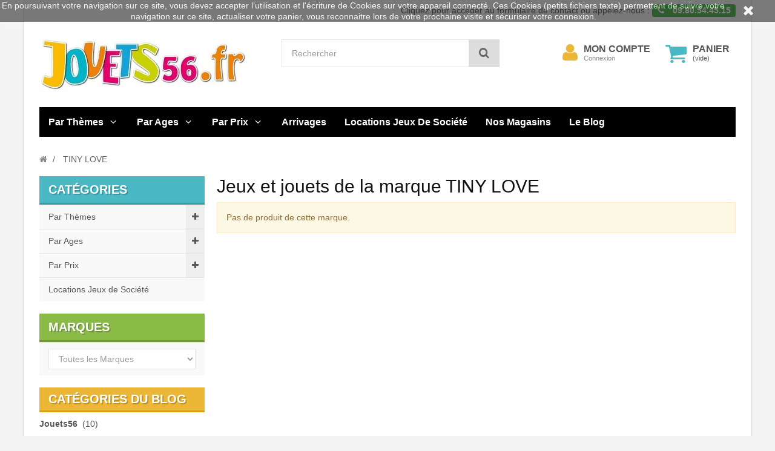

--- FILE ---
content_type: text/html; charset=utf-8
request_url: https://www.jouets56.fr/221-marque-jouets-tiny-love
body_size: 22458
content:
<!DOCTYPE HTML>
<!--[if lt IE 7]> <html class="no-js lt-ie9 lt-ie8 lt-ie7" lang="fr-fr"><![endif]-->
<!--[if IE 7]><html class="no-js lt-ie9 lt-ie8 ie7" lang="fr-fr"><![endif]-->
<!--[if IE 8]><html class="no-js lt-ie9 ie8" lang="fr-fr"><![endif]-->
<!--[if gt IE 8]> <html class="no-js ie9" lang="fr-fr"><![endif]-->
<html lang="fr-fr">
	<head>
		<meta charset="utf-8">
				<title>Tiny love - jouets56.fr</title>
						<meta name="author" content="Lilojouets - Jouets56">
		<meta name="robots" content="index,follow">
		<meta name="viewport" content="width=device-width, minimum-scale=0.25, maximum-scale=1.6, initial-scale=1.0">
		<meta name="apple-mobile-web-app-capable" content="yes">
		<link rel="icon" type="image/vnd.microsoft.icon" href="/img/favicon.ico?1748097663">
		<link rel="shortcut icon" type="image/x-icon" href="/img/favicon.ico?1748097663">
						<link rel="stylesheet" href="https://www.jouets56.fr/themes/fricadelle/cache/v_423_e862f5db9411563a5cdf690a0c5d3bfd_all.css" type="text/css" media="all">
								<script type="text/javascript">
var CUSTOMIZE_TEXTFIELD = 1;
var FancyboxI18nClose = 'Fermer';
var FancyboxI18nNext = 'Suivant';
var FancyboxI18nPrev = 'Pr&eacute;c&eacute;dent';
var MONDIALRELAY_ADDRESS_OPC = false;
var MONDIALRELAY_AJAX_CHECKOUT_URL = 'https://www.jouets56.fr/module/mondialrelay/ajaxCheckout';
var MONDIALRELAY_CARRIER_METHODS = [];
var MONDIALRELAY_COUNTRY_ISO = '';
var MONDIALRELAY_DISPLAY_MAP = '0';
var MONDIALRELAY_ENSEIGNE = 'CC23A9HQ';
var MONDIALRELAY_LANG_ISO = 'fr-fr';
var MONDIALRELAY_NATIVE_RELAY_CARRIERS_IDS = [];
var MONDIALRELAY_NO_SELECTION_ERROR = 'Veuillez sélectionner un Point Relais.';
var MONDIALRELAY_POSTCODE = '';
var MONDIALRELAY_SAVE_RELAY_ERROR = 'Une erreur inconnue s\'est produite; votre Point Relais sélectionné n\'a pas pu être enregistré.';
var MONDIALRELAY_SELECTED_RELAY_IDENTIFIER = null;
var MONDIALRELAY_SELECTED_RELAY_INFOS = [];
var ajax_allowed = true;
var ajaxsearch = true;
var baseDir = 'https://www.jouets56.fr/';
var baseUri = 'https://www.jouets56.fr/';
var blocksearch_type = 'top';
var contentOnly = false;
var currency = {"id":1,"name":"Euro","iso_code":"EUR","iso_code_num":"978","sign":"\u20ac","blank":"1","conversion_rate":"1.000000","deleted":"0","format":"2","decimals":"1","active":"1","prefix":"","suffix":" \u20ac","id_shop_list":null,"force_id":false};
var currencyBlank = 1;
var currencyFormat = 2;
var currencyRate = 1;
var currencySign = '€';
var customizationIdMessage = 'Personnalisation';
var delete_txt = 'Supprimer';
var displayList = false;
var freeProductTranslation = 'Offert !';
var freeShippingTranslation = 'Retrait en boutique';
var generated_date = 1768718379;
var hasDeliveryAddress = false;
var id_lang = 1;
var img_dir = 'https://www.jouets56.fr/themes/fricadelle/img/';
var instantsearch = true;
var isGuest = 0;
var isLogged = 0;
var isMobile = false;
var page_name = 'manufacturer';
var placeholder_blocknewsletter = 'Saisissez votre adresse e-mail';
var priceDisplayMethod = 0;
var priceDisplayPrecision = 2;
var quickView = true;
var removingLinkText = 'supprimer cet article du panier';
var roundMode = 2;
var search_url = 'https://www.jouets56.fr/rechercher-jeux-jouets';
var static_token = '48e157ce7afd808357e57759badc6fa0';
var toBeDetermined = 'À définir';
var token = '12cec03dd5ed42ffb5356879ae915943';
var usingSecureMode = true;
</script>

				<script type="text/javascript" src="https://www.jouets56.fr/themes/fricadelle/cache/v_418_83d20c6d3f3366326a40d07817268cd0.js"></script>
						
<meta name="idx" content="PSIDSHOP2026-AIX696478726c696e6b32646f63-AIX696478726c696e6b32646f63">

<script type="text/javascript" style="display: none">
	//Common vars
    var apc_link = "https://www.jouets56.fr/module/advancedpopupcreator/popup";
    var apc_token = "48e157ce7afd808357e57759badc6fa0";
    var apc_product = "0";
    var apc_category = "0";
    var apc_supplier = "0";
    var apc_manufacturer = "221";
    var apc_cms = "";
    var apc_controller = "manufacturer";
    var apc_exit_popups = 0;
</script>

<script type="text/javascript">
    var psb_hide_full_stock = 0;
    var psb_hide_empty_stock = 0;
    var psb_theme = "1-bar";
    var psb_sections = 5;
    var psb_psv = 1.6;
    var psb_ajax_url = "/modules/pststockbar/ajax.php";
    var psb_token = "48e157ce7afd808357e57759badc6fa0";
</script>

		<!--[if IE 8]>
<script src="https://oss.maxcdn.com/libs/html5shiv/3.7.0/html5shiv.js"></script>
<script src="https://oss.maxcdn.com/libs/respond.js/1.3.0/respond.min.js"></script>
<![endif]-->
	</head>
	<body id="manufacturer" class="manufacturer manufacturer-221 manufacturer-tiny-love hide-right-column lang_fr not-display-addcart block-no-border text-shadow-theme">
						<div id="page" class="boxed">
			<header id="header">
				<div class="banner hidden-xs">
					<div class="container">
						<div class="row">
							
						</div>
					</div>
				</div>
				<nav class="navbar navbar-default navbar-top">
					<div class="container">
						
<p class="navbar-text navbar-right hidden-xs">
	<a href="https://www.jouets56.fr/contacter-jouets56" title="Contactez-nous"  class="navbar-link" >Cliquez pour accéder au formulaire de contact ou appelez-nous :</a>
	<span class="label label-success">
		<i class="icon-phone i-left"></i> 
		<strong>09.80.54.45.15</strong> 
	</span>
</p>


					</div>
				</nav>
				<div class="full-header-content">
					<div class="container">
						<div class="row row-header">
							<div id="header_logo" class="col-xs-12 col-sm-4 col-md-3 col-lg-4">
								<a href="https://www.jouets56.fr/" title="Jouets56.fr">
									<img class="logo img-responsive" src="https://www.jouets56.fr/img/jouets56-logo-1565361050.jpg" alt="Jouets56.fr" width="343" height="92">
								</a>
							</div>
							<div class="header-left col-xs-12 col-sm-8 col-md-9 col-lg-8">
								<!-- MODULE Block cart -->
<div class="shopping_cart">
    <div class="btn-group btn-group-lg pull-right" role="group">
        <a class="btn btn-cart-left" href="https://www.jouets56.fr/commande" title="Voir mon panier" rel="nofollow">
            <i class="icon-shopping-cart"></i>
            <span class="badge ajax_cart_quantity unvisible">0</span>
        </a>
        <btn  class="btn btn-cart-right pull-right dropdown-toggle" data-toggle="dropdown" aria-expanded="true">
            <span class="hidden-xs sc-title">Panier</span>
            <span class="sc-caption ajax_cart_total unvisible">
                            </span>
            <span class="sc-caption  ajax_cart_no_product">(vide)</span>
                    </btn>

                <div class="cart_block panel-cart dropdown-menu">
            <div class="block_content">
                <!-- block list of products -->
                <div class="cart_block_list">
                                    <p class="cart_block_no_products">
                    Aucun produit
                </p>
                                <div class="cart-prices">
                    <div class="cart-prices-line first-line">
                        <span class="price cart_block_shipping_cost ajax_cart_shipping_cost unvisible">
                                                        À définir                                                    </span>
                        <span class="unvisible">
                            Livraison
                            </span>
                    </div>
                                                            <div class="cart-prices-line last-line">
                        <span class="price cart_block_total ajax_block_cart_total">0,00 €</span>
                        <span>Total</span>
                    </div>
                                    </div>
                <p class="cart-buttons">
                    <a id="button_order_cart" class="btn btn-primary  button" href="https://www.jouets56.fr/commande" title="Commander" rel="nofollow">
                        <span>
                            Commander<i class="icon-chevron-right right"></i>
                        </span>
                    </a>
                </p>
            </div>
        </div>
    </div><!-- .cart_block -->
    </div>
</div>

<div id="layer_cart">
    <div class="clearfix">
        <div class="alert alert-success" role="alert">
            <i class="icon-check i-left"></i>Produit ajouté au panier avec succès
        </div>
        <span class="cross" title="Fermer la fenêtre"></span>
        <div class="row">
            <div class="layer_cart_product col-xs-12 col-sm-8">
                <div class="product-image-container layer_cart_img col-xs-12 col-sm-5 hidden-xs">
                </div>
                <div class="layer_cart_product_info col-xs-12 col-sm-5">
                    <h4><span id="layer_cart_product_title" class="product-name"></span></h4>
                    <span id="layer_cart_product_attributes"></span>
                    <div>
                        <strong class="dark">Quantité</strong>
                        <span id="layer_cart_product_quantity"></span>
                    </div>
                    <div>
                        <strong class="dark">Total</strong>
                        <span id="layer_cart_product_price"></span>
                    </div>
                </div>
            </div>
            <div class="layer_cart_cart col-xs-12 col-sm-4">
                <div class="button-container">	
                    <button class="continue btn btn-primary button btn-block exclusive-medium" title="Continuer mes achats">
                        <span><i class="icon-chevron-left i-left"></i>Continuer mes achats</span>
                    </button >
					<a class="btn btn-default btn-block button button-medium" href="https://www.jouets56.fr/commande" title="Commander" rel="nofollow"><span>Commander<i class="icon-chevron-right i-right"></i></span></a>	
                </div>
            </div>
        </div>
        <div class="crossseling"></div>
    </div>
</div> <!-- #layer_cart -->
<div class="layer_cart_overlay"></div>

<!-- /MODULE Block cart -->
<!-- Block search module TOP -->
<div id="search_block_top" class="col-xs-8 col-md-6 clearfix">
	<form id="searchbox" class="input-group input-group-lg" method="get" action="//www.jouets56.fr/rechercher-jeux-jouets" >
		<input type="hidden" name="controller" value="search">
		<input type="hidden" name="orderby" value="quantity">
		<input type="hidden" name="orderway" value="desc">
		<input class="search_query form-control" type="text" id="search_query_top" name="search_query" placeholder="Rechercher" value="">
		<span class="input-group-btn">
        <button type="submit" name="submit_search" class="btn btn-default button-search">
			<i class="icon-search"></i><span class="sr-only">Rechercher</span>
		</button>
        </span>
	</form>
</div>
<div class="user-info btn-group btn-group-lg pull-right" >
    <button type="button" class="btn btn-user dropdown-toggle" data-toggle="dropdown" aria-expanded="false" role="menu"><i class="icon-user"></i><span class="sr-only">Mon compte</span></button>
        <ul class="dropdown-menu" role="menu">
        <li>		
            <a href="https://www.jouets56.fr/mon-compte" rel="nofollow" title="Identifiez-vous">
                Connexion
            </a>
        </li>
        <li>		
            <a href="https://www.jouets56.fr/authentification" title="S'inscrire" rel="nofollow">S'inscrire</a>
        </li>
    </ul>
    	<div class="user-block">
		<a href="https://www.jouets56.fr/mon-compte" title="Voir mon compte client" class="link-account" rel="nofollow">Mon compte</a>
	 		 <a href="https://www.jouets56.fr/mon-compte" rel="nofollow" title="Identifiez-vous" class="small-user">
                Connexion
          </a>
			</div>
</div>



</div> <!-- /col-xs-12 col-sm-8(header.tpl) -->
</div> <!-- /row (header.tpl)-->
</div> <!-- /container (header.tpl) -->
</div> <!-- /full-header-content (header.tpl)-->
<!-- Menu -->
<div class="full-menu">
    <div class="container menu-container">
        <div class="row">
            <div class="col-lg-12">
                <div id="block_top_menu" class="sf-contener clearfix ">
                                         <div class="cat-title"><span class="title-menu">Catégories</span><span class="ico-menu"></span></div>
                    <ul class="sf-menu clearfix menu-content">
                        <li><a href="https://www.jouets56.fr/3-rayon-jouets-par-themes" title="Par Thèmes">Par Thèmes</a><ul><li><a href="https://www.jouets56.fr/5-rayon-jouets-1er-age-bebes-cadeaux-naissance" title="1er Age">1er Age</a><ul><li><a href="https://www.jouets56.fr/30-rayon-jouets-1er-age-cadeaux-naissance" title="Cadeaux naissance">Cadeaux naissance</a></li><li><a href="https://www.jouets56.fr/31-rayon-jouets-pour-la-nuit-1er-age" title="Pour la nuit">Pour la nuit</a></li><li><a href="https://www.jouets56.fr/32-rayon-jouets-1er-age-les-doudous" title="Les doudous">Les doudous</a></li><li><a href="https://www.jouets56.fr/33-rayon-jouets-les-amis-de-bebe" title="Les petits amis">Les petits amis</a></li><li><a href="https://www.jouets56.fr/34-rayon-jouets-les-tapis-eveil-et-aires-de-jeu-1er-age" title="Aires de jeux">Aires de jeux</a></li><li><a href="https://www.jouets56.fr/35-rayon-jouets-jeux-de-bain-de-bebe" title="Jeux de bain">Jeux de bain</a></li><li><a href="https://www.jouets56.fr/36-rayon-jouets-a-manipuler-par-les-bebes" title="Manipulations">Manipulations</a></li><li><a href="https://www.jouets56.fr/37-rayon-jouets-1er-age-briques-et-blocs" title="Briques et blocs">Briques et blocs</a></li><li><a href="https://www.jouets56.fr/38-rayon-jouets-1er-age-apprentissage-bebe" title="Apprentissage">Apprentissage</a></li><li><a href="https://www.jouets56.fr/39-rayon-jouets-1er-age-les-vehicules" title="Véhicules">Véhicules</a></li><li><a href="https://www.jouets56.fr/40-rayon-jouets-1er-age-trotteurs-et-porteurs" title="Trotteurs et porteurs">Trotteurs et porteurs</a></li></ul></li><li><a href="https://www.jouets56.fr/6-rayon-jouets-peluches" title="Peluches">Peluches</a><ul><li><a href="https://www.jouets56.fr/41-rayon-jouets-peluches-simples" title="Peluches">Peluches</a></li><li><a href="https://www.jouets56.fr/42-rayon-jouets-peluches-interactives" title="Peluches interactives">Peluches interactives</a></li><li><a href="https://www.jouets56.fr/43-rayon-jouets-marionnettes" title="Marionnettes">Marionnettes</a></li></ul></li><li><a href="https://www.jouets56.fr/7-rayon-jouets-poupees-poupons-et-accessoires" title="Poupées">Poupées</a><ul><li><a href="https://www.jouets56.fr/44-rayon-jouets-poupees-et-poupons" title="Poupées - Poupons">Poupées - Poupons</a></li><li><a href="https://www.jouets56.fr/45-rayon-jouets-poupees-a-fonctions" title="Poupées interactives">Poupées interactives</a></li><li><a href="https://www.jouets56.fr/46-rayon-jouets-poupees-mannequins" title="Poupées mannequins">Poupées mannequins</a></li><li><a href="https://www.jouets56.fr/47-rayon-jouets-accessoires-poupees" title="Accessoires poupées">Accessoires poupées</a></li></ul></li><li><a href="https://www.jouets56.fr/8-rayon-jouets-jeux-imitation" title="Jeux imitation">Jeux imitation</a><ul><li><a href="https://www.jouets56.fr/48-rayon-jouets-imitations-metiers-travaux-maison" title="Métiers - Maison">Métiers - Maison</a></li><li><a href="https://www.jouets56.fr/49-rayon-jouets-imitations-maquillage-coiffure-mode" title="Maquillage - Coiffure">Maquillage - Coiffure</a></li><li><a href="https://www.jouets56.fr/50-rayon-jouets-jeux-imitation-deguisements-panoplies" title="Déguisements - Panoplies">Déguisements - Panoplies</a></li><li><a href="https://www.jouets56.fr/52-rayon-jouets-jeux-imitations-accessoires-deguisements" title="Accessoires déguisements">Accessoires déguisements</a></li></ul></li><li><a href="https://www.jouets56.fr/9-rayon-jouets-jouets-en-bois" title="Jouets en bois">Jouets en bois</a></li><li><a href="https://www.jouets56.fr/10-rayon-jouets-constructions-maquettes" title="Jeux de constructions">Jeux de constructions</a><ul><li><a href="https://www.jouets56.fr/55-rayon-jouets-jeux-de-constructions" title="Constructions">Constructions</a></li><li><a href="https://www.jouets56.fr/56-rayon-jouets-maquettes-et-modeles-reduits" title="Maquettes">Maquettes</a></li><li><a href="https://www.jouets56.fr/57-rayon-jouets-boites-lego" title="LEGO">LEGO</a><ul><li><a href="https://www.jouets56.fr/208-rayon-jouets-lego-avatar" title="Avatar">Avatar</a></li><li><a href="https://www.jouets56.fr/139-rayon-jouets-lego-city" title="City">City</a></li><li><a href="https://www.jouets56.fr/138-rayon-jouets-lego-classic" title="Classic">Classic</a></li><li><a href="https://www.jouets56.fr/130-rayon-jouets-lego-creator" title="Creator">Creator</a></li><li><a href="https://www.jouets56.fr/185-rayon-jouets-lego-disney" title="Disney">Disney</a></li><li><a href="https://www.jouets56.fr/197-rayon-jouets-lego-dots" title="Dots">Dots</a></li><li><a href="https://www.jouets56.fr/209-rayon-jouets-lego-dreamzzz" title="Dreamzzz">Dreamzzz</a></li><li><a href="https://www.jouets56.fr/140-rayon-jouets-lego-duplo" title="Duplo">Duplo</a></li><li><a href="https://www.jouets56.fr/216-rayon-jouets-lego-fortnite" title="Fortnite">Fortnite</a></li><li><a href="https://www.jouets56.fr/129-rayon-jouets-lego-friends" title="Friends">Friends</a></li><li><a href="https://www.jouets56.fr/186-rayon-jouets-lego-harry-potter" title="Harry Potter">Harry Potter</a></li><li><a href="https://www.jouets56.fr/210-rayon-jouets-lego-icons-botanical" title="Icons - Botanical">Icons - Botanical</a></li><li><a href="https://www.jouets56.fr/141-rayon-jouets-lego-juniors" title="Juniors">Juniors</a></li><li><a href="https://www.jouets56.fr/205-rayon-jouets-lego-dinosaures-jurassik-world" title="Jurassic World">Jurassic World</a></li><li><a href="https://www.jouets56.fr/196-rayon-jouets-lego-marvel-avengers" title="Marvel">Marvel</a></li><li><a href="https://www.jouets56.fr/132-rayon-jouets-lego-minecraft" title="Minecraft">Minecraft</a></li><li><a href="https://www.jouets56.fr/202-rayon-jouets-lego-minions" title="Minions">Minions</a></li><li><a href="https://www.jouets56.fr/134-rayon-jouets-lego-ninjago" title="Ninjago">Ninjago</a></li><li><a href="https://www.jouets56.fr/215-rayon-jouets-lego-espace" title="Space">Space</a></li><li><a href="https://www.jouets56.fr/180-rayon-jouets-lego-speed-champions" title="Speed Champions">Speed Champions</a></li><li><a href="https://www.jouets56.fr/133-rayon-jouets-lego-star-wars" title="Star Wars">Star Wars</a></li><li><a href="https://www.jouets56.fr/200-rayon-jouets-lego-super-mario" title="Super Mario">Super Mario</a></li><li><a href="https://www.jouets56.fr/131-rayon-jouets-lego-technic" title="Technic">Technic</a></li></ul></li></ul></li><li><a href="https://www.jouets56.fr/11-rayon-jouets-jeux-educatifs" title="Jeux éducatifs">Jeux éducatifs</a><ul><li><a href="https://www.jouets56.fr/58-rayon-jouets-jeux-educatifs-bilingues" title="Jeux bilingues">Jeux bilingues</a></li><li><a href="https://www.jouets56.fr/59-rayon-jouets-jeux-educatifs-association-et-collaboration" title="Jeux d'association">Jeux d'association</a></li><li><a href="https://www.jouets56.fr/60-rayon-jouets-jeux-educatifs-et-interactifs" title="Jeux interactifs">Jeux interactifs</a></li><li><a href="https://www.jouets56.fr/61-rayon-jouets-jeux-educatifs-pour-lire-ecrire-compter" title="Lire - Ecrire - Compter">Lire - Ecrire - Compter</a></li><li><a href="https://www.jouets56.fr/62-rayon-jouets-jeux-educatifs-sciences-nature" title="Sciences et nature">Sciences et nature</a></li></ul></li><li><a href="https://www.jouets56.fr/12-rayon-jouets-activites-creatives-loisirs-creatifs" title="Activités créatives">Activités créatives</a><ul><li><a href="https://www.jouets56.fr/63-rayon-jouets-activites-creatives-de-collage-et-assemblage" title="Collage - Assemblage">Collage - Assemblage</a></li><li><a href="https://www.jouets56.fr/64-rayon-jouets-activites-creatives-de-couture-et-tissage" title="Couture - Tissage">Couture - Tissage</a></li><li><a href="https://www.jouets56.fr/176-rayon-jouets-activites-de-cuisine-pour-enfants" title="Cuisine">Cuisine</a></li><li><a href="https://www.jouets56.fr/65-rayon-jouets-activites-creatives-de-decoupage-et-pliage" title="Découpage - Pliage">Découpage - Pliage</a></li><li><a href="https://www.jouets56.fr/66-rayon-jouets-activites-creatives-de-dessin-et-coloriage" title="Dessin - Coloriage">Dessin - Coloriage</a></li><li><a href="https://www.jouets56.fr/67-rayon-jouets-activites-creatives-de-mode-et-bijoux" title="Mode - Bijoux">Mode - Bijoux</a></li><li><a href="https://www.jouets56.fr/68-rayon-jouets-activites-creatives-de-modelage" title="Modelage">Modelage</a></li><li><a href="https://www.jouets56.fr/69-rayon-jouets-activites-creatives-de-peinture-et-de-sablage" title="Peinture - Sable">Peinture - Sable</a></li><li><a href="https://www.jouets56.fr/70-rayon-jouets-activites-creatives-avec-des-perles-strass-diamants" title="Perles - Strass - Diamants">Perles - Strass - Diamants</a></li></ul></li><li><a href="https://www.jouets56.fr/13-rayon-jouets-jeux-de-societe" title="Jeux de société">Jeux de société</a><ul><li><a href="https://www.jouets56.fr/71-rayon-jouets-jeux-de-societe-d-adresse" title="Jeux d'adresse">Jeux d'adresse</a></li><li><a href="https://www.jouets56.fr/72-rayon-jouets-jeux-de-societe-ambiance" title="Jeux d'ambiance">Jeux d'ambiance</a></li><li><a href="https://www.jouets56.fr/73-rayon-jouets-jeux-de-cartes" title="Jeux de cartes">Jeux de cartes</a></li><li><a href="https://www.jouets56.fr/74-rayon-jouets-jeux-de-societe-sur-les-connaissances" title="Jeux de connaissance">Jeux de connaissance</a></li><li><a href="https://www.jouets56.fr/75-rayon-jouets-jeux-de-societe-avec-des" title="Jeux de dés">Jeux de dés</a></li><li><a href="https://www.jouets56.fr/76-rayon-jouets-jeux-de-societe-strategiques" title="Jeux de stratégie">Jeux de stratégie</a></li><li><a href="https://www.jouets56.fr/77-rayon-jouets-jeux-de-societe-de-voyages-et-de-poche" title="Jeux de voyages">Jeux de voyages</a></li><li><a href="https://www.jouets56.fr/79-rayon-jouets-jeux-de-societe-classiques" title="Jeux classiques">Jeux classiques</a></li><li><a href="https://www.jouets56.fr/207-rayon-jouets-jeux-de-societe-cooperatifs" title="Jeux coopératifs">Jeux coopératifs</a></li><li><a href="https://www.jouets56.fr/78-rayon-jouets-jeux-de-societe-juniors" title="Jeux juniors">Jeux juniors</a></li><li><a href="https://www.jouets56.fr/80-rayon-jouets-jeux-de-societe-pour-les-petits" title="Jeux pour petits">Jeux pour petits</a></li><li><a href="https://www.jouets56.fr/206-rayon-jouets-jeux-escape-games" title="Escape Games">Escape Games</a></li><li><a href="https://www.jouets56.fr/81-rayon-jouets-jeux-de-reflexion-et-casse-tete" title="Réflexion - Casse tête">Réflexion - Casse tête</a></li><li><a href="https://www.jouets56.fr/82-rayon-jouets-jeux-de-magie-pour-magicien" title="Magie">Magie</a></li><li><a href="https://www.jouets56.fr/83-rayon-jouets-divers-jeux-de-societe" title="Divers jeux">Divers jeux</a></li><li><a href="https://www.jouets56.fr/84-rayon-jouets-accessoires-pour-jeux-de-societe" title="Accessoires de jeux">Accessoires de jeux</a></li></ul></li><li><a href="https://www.jouets56.fr/14-rayon-jouets-puzzles" title="Puzzles">Puzzles</a><ul><li><a href="https://www.jouets56.fr/85-rayon-jouets-puzzles-de-2-a-90-pieces" title="De 2 à 90 pièces">De 2 à 90 pièces</a></li><li><a href="https://www.jouets56.fr/86-rayon-jouets-puzzles-de-100-a-400-pieces" title="De 100 à 400 pièces">De 100 à 400 pièces</a></li><li><a href="https://www.jouets56.fr/87-rayon-jouets-puzzles-de-500-a-1000-pieces" title="de 500 à 1000 pièces">de 500 à 1000 pièces</a></li><li><a href="https://www.jouets56.fr/88-rayon-jouets-puzzles-de-1000-a-1500-pieces" title="de 1000 à 1500 pièces">de 1000 à 1500 pièces</a></li><li><a href="https://www.jouets56.fr/211-rayon-jouets-puzzles-de-1500-a-2000-pieces" title="de 1500 à 2000 pièces">de 1500 à 2000 pièces</a></li><li><a href="https://www.jouets56.fr/212-rayon-jouets-puzzles-de-2000-pieces-et-plus" title="de 2000 pièces et plus">de 2000 pièces et plus</a></li><li><a href="https://www.jouets56.fr/89-rayon-jouets-puzzles-magnetiques" title="Puzzles Magnétiques">Puzzles Magnétiques</a></li><li><a href="https://www.jouets56.fr/90-rayon-jouets-puzzles-3d" title="Puzzles 3D">Puzzles 3D</a></li><li><a href="https://www.jouets56.fr/91-rayon-jouets-accessoires-pour-puzzles" title="Accessoires pour puzzles">Accessoires pour puzzles</a></li></ul></li><li><a href="https://www.jouets56.fr/15-rayon-jouets-vehicules" title="Véhicules">Véhicules</a><ul><li><a href="https://www.jouets56.fr/92-rayon-jouets-premiers-vehicules" title="Premiers véhicules">Premiers véhicules</a></li><li><a href="https://www.jouets56.fr/93-rayon-jouets-vehicules-modeles-reduits" title="Modèles réduits">Modèles réduits</a></li><li><a href="https://www.jouets56.fr/94-rayon-jouets-garages-circuits-fermes" title="Garages - Circuits - Fermes">Garages - Circuits - Fermes</a></li><li><a href="https://www.jouets56.fr/95-rayon-jouets-vehicules-tracteurs-engins-de-travaux-et-secours" title="Tracteurs - TP - Secours">Tracteurs - TP - Secours</a></li><li><a href="https://www.jouets56.fr/96-rayon-jouets-vehicules-transformables" title="Les transformables">Les transformables</a></li><li><a href="https://www.jouets56.fr/97-rayon-jouets-vehicules-radiocommandes" title="Radiocommandés">Radiocommandés</a></li><li><a href="https://www.jouets56.fr/98-rayon-jouets-robots" title="Robots">Robots</a></li></ul></li><li><a href="https://www.jouets56.fr/16-rayon-jouets-figurines-et-mini-univers" title="Figurines">Figurines</a><ul><li><a href="https://www.jouets56.fr/99-rayon-jouets-figurines-animaux" title="Animaux">Animaux</a></li><li><a href="https://www.jouets56.fr/100-rayon-jouets-figurines-chevaliers-militaires-guerriers" title="Chevaliers - Militaires - Guerriers">Chevaliers - Militaires - Guerriers</a></li><li><a href="https://www.jouets56.fr/199-rayon-jouets-figurines-funko-pop" title="FUNKO POP">FUNKO POP</a></li><li><a href="https://www.jouets56.fr/102-rayon-jouets-figurines-de-heros-justiciers" title="Héros - Justiciers">Héros - Justiciers</a></li><li><a href="https://www.jouets56.fr/103-rayon-jouets-figurines-pour-mini-mondes" title="Mini-Mondes">Mini-Mondes</a><ul><li><a href="https://www.jouets56.fr/128-rayon-jouets-sylvanian-families" title="Sylvanian Families">Sylvanian Families</a></li></ul></li><li><a href="https://www.jouets56.fr/104-rayon-jouets-figurines-personnages-familiers" title="Personnages familiers">Personnages familiers</a></li><li><a href="https://www.jouets56.fr/101-rayon-jouets-figurines-de-princesses-et-princes" title="Princesses">Princesses</a></li><li><a href="https://www.jouets56.fr/105-rayon-jouets-rayon-playmobil" title="PLAYMOBIL">PLAYMOBIL</a><ul><li><a href="https://www.jouets56.fr/159-rayon-jouets-playmobil-123-1er-age-tout-petits" title="1.2.3">1.2.3</a></li><li><a href="https://www.jouets56.fr/145-rayon-jouets-playmobil-city-action" title="City Action">City Action</a></li><li><a href="https://www.jouets56.fr/144-rayon-jouets-playmobil-city-life" title="City Life">City Life</a></li><li><a href="https://www.jouets56.fr/146-rayon-jouets-playmobil-country" title="Country">Country</a></li><li><a href="https://www.jouets56.fr/150-rayon-jouets-playmobil-dollhouse" title="DollHouse">DollHouse</a></li><li><a href="https://www.jouets56.fr/177-rayon-jouets-playmobil-family-fun" title="Family Fun">Family Fun</a></li><li><a href="https://www.jouets56.fr/161-rayon-jouets-playmobil-fashion-girls-mode" title="Fashion Girls">Fashion Girls</a></li><li><a href="https://www.jouets56.fr/149-rayon-jouets-playmobil-history" title="History">History</a></li><li><a href="https://www.jouets56.fr/214-rayon-jouets-playmobil-horses-of-waterfall" title="Horses of Waterfall">Horses of Waterfall</a></li><li><a href="https://www.jouets56.fr/154-rayon-jouets-playmobil-knights-chevaliers" title="Knights">Knights</a></li><li><a href="https://www.jouets56.fr/183-rayon-jouets-Playmobil-magic" title="Magic">Magic</a></li><li><a href="https://www.jouets56.fr/201-rayon-jouets-playmobil-chevaliers-novelmore" title="Novelmore">Novelmore</a></li><li><a href="https://www.jouets56.fr/153-rayon-jouets-playmobil-pirates" title="Pirates">Pirates</a></li><li><a href="https://www.jouets56.fr/160-rayon-jouets-playmobil-princesses" title="Princess">Princess</a></li><li><a href="https://www.jouets56.fr/198-rayon-jouets-playmobil-scooby-doo" title="Scooby-Doo">Scooby-Doo</a></li><li><a href="https://www.jouets56.fr/184-rayon-jouets-playmobil-espace" title="Space">Space</a></li><li><a href="https://www.jouets56.fr/158-rayon-jouets-playmobil-special-plus-petites-boites" title="Special Plus">Special Plus</a></li><li><a href="https://www.jouets56.fr/156-rayon-jouets-playmobil-sports-actions" title="Sports et Actions">Sports et Actions</a></li><li><a href="https://www.jouets56.fr/204-rayon-jouets-playmobil-stuntshow-cascades" title="StuntShow">StuntShow</a></li><li><a href="https://www.jouets56.fr/147-rayon-jouets-playmobil-summer-fun" title="Summer Fun">Summer Fun</a></li><li><a href="https://www.jouets56.fr/157-rayon-jouets-playmobil-wild-life-vie-sauvage-zoo" title="Wild Life">Wild Life</a></li><li><a href="https://www.jouets56.fr/151-rayon-jouets-playmobil-divers" title="Divers">Divers</a></li></ul></li></ul></li><li><a href="https://www.jouets56.fr/203-rayon-jouets-Culture-pop-objets-collectionnables" title="Culture Pop - Geek - Collections">Culture Pop - Geek - Collections</a></li><li><a href="https://www.jouets56.fr/17-rayon-jouets-articles-de-plein-air-et-sportives" title="Plein-air et sports">Plein-air et sports</a><ul><li><a href="https://www.jouets56.fr/106-rayon-jouets-articles-de-plein-air-pour-aventure" title="Aventure">Aventure</a></li><li><a href="https://www.jouets56.fr/107-rayon-jouets-balles-ballons-raquettes" title="Balles - Ballons - Raquettes">Balles - Ballons - Raquettes</a></li><li><a href="https://www.jouets56.fr/108-rayon-jouets-billes-boules" title="Billes - Boules">Billes - Boules</a></li><li><a href="https://www.jouets56.fr/109-rayon-jouets-articles-de-plein-air-eau-plage-piscine" title="Eau - Plage - Piscine">Eau - Plage - Piscine</a></li><li><a href="https://www.jouets56.fr/110-rayon-jouets-articles-de-plein-air-pour-jardinage" title="Jardinage">Jardinage</a></li><li><a href="https://www.jouets56.fr/111-rayon-jouets-jeux-d-adresse-pour-le-plein-air" title="Jeux d'adresse">Jeux d'adresse</a></li><li><a href="https://www.jouets56.fr/112-rayon-jouets-plein-air-et-jeux-de-tirs" title="Jeux de tirs">Jeux de tirs</a></li><li><a href="https://www.jouets56.fr/113-rayon-jouets-patinettes-trottinettes" title="Patinettes - Trottinettes">Patinettes - Trottinettes</a></li><li><a href="https://www.jouets56.fr/114-rayon-jouets-sports" title="Sports">Sports</a></li><li><a href="https://www.jouets56.fr/115-rayon-jouets-plein-air-toboggans-maisons" title="Toboggans - Maisons">Toboggans - Maisons</a></li><li><a href="https://www.jouets56.fr/116-rayon-jouets-vehicules-a-pedales-et-electriques" title="Véhicules à pédales et électriques">Véhicules à pédales et électriques</a></li><li><a href="https://www.jouets56.fr/117-rayon-jouets-velos-draisiennes" title="Vélos - Draisiennes">Vélos - Draisiennes</a></li></ul></li><li><a href="https://www.jouets56.fr/18-rayon-jouets-musique-multimedia" title="Musique - Multimedia">Musique - Multimedia</a><ul><li><a href="https://www.jouets56.fr/118-rayon-jouets-pour-ecouter-musique-et-faire-des-sons" title="Musique et sons">Musique et sons</a></li><li><a href="https://www.jouets56.fr/119-rayon-jouets-instruments-de-musique-pour-enfants" title="Instruments">Instruments</a></li><li><a href="https://www.jouets56.fr/120-rayon-jouets-photos-video-pour-enfants" title="Photos - Video">Photos - Video</a></li></ul></li><li><a href="https://www.jouets56.fr/27-rayon-jouets-decoration-et-mobilier-chambres-enfants" title="Décoration - Mobilier">Décoration - Mobilier</a><ul><li><a href="https://www.jouets56.fr/121-rayon-jouets-decoration-pour-chambre-enfants" title="Décoration">Décoration</a></li><li><a href="https://www.jouets56.fr/122-rayon-jouets-mobilier-pour-enfants" title="Mobilier">Mobilier</a></li><li><a href="https://www.jouets56.fr/172-rayon-jouets-lampes-veilleuses-reveils-pour-enfants" title="Lampes - Veilleuses">Lampes - Veilleuses</a></li><li><a href="https://www.jouets56.fr/182-rayon-jouets-montres-et-reveils-enfants" title="Montres - Réveils">Montres - Réveils</a></li></ul></li><li><a href="https://www.jouets56.fr/28-rayon-jouets-bagagerie-papeterie--pour-enfants" title="Bagagerie - Papeterie">Bagagerie - Papeterie</a><ul><li><a href="https://www.jouets56.fr/123-rayon-jouets-bagagerie-pour-enfants" title="Bagagerie">Bagagerie</a></li><li><a href="https://www.jouets56.fr/124-rayon-jouets-papeterie-pour-enfants" title="Papeterie">Papeterie</a></li></ul></li><li><a href="https://www.jouets56.fr/125-rayon-jouets-fetes-gadgets" title="Fêtes - Gadgets">Fêtes - Gadgets</a></li><li><a href="https://www.jouets56.fr/29-rayon-jouets-piles-batteries-chargeurs" title="Piles - Batteries">Piles - Batteries</a></li><li><a href="https://www.jouets56.fr/127-rayon-jouets-livres-pour-enfants" title="Librairie">Librairie</a></li></ul></li><li><a href="https://www.jouets56.fr/4-rayon-jouets-par-ages" title="Par Ages">Par Ages</a><ul><li><a href="https://www.jouets56.fr/19-rayon-jouets-moins-de-12-mois" title="Moins de 12 mois">Moins de 12 mois</a></li><li><a href="https://www.jouets56.fr/20-rayon-jouets-enfants-de-12-a-24-mois" title="De 12 à 24 mois">De 12 à 24 mois</a></li><li><a href="https://www.jouets56.fr/21-rayon-jouets-enfants-de-3-a-5-ans" title="De 3 à 5 ans">De 3 à 5 ans</a></li><li><a href="https://www.jouets56.fr/22-rayon-jouets-enfants-de-6-a-10-ans" title="De 6 à 10 ans">De 6 à 10 ans</a></li><li><a href="https://www.jouets56.fr/23-rayon-jouets-enfants-de-11-a-14-ans" title="De 11 à 14 ans">De 11 à 14 ans</a></li><li><a href="https://www.jouets56.fr/24-rayon-jouets-jeunes-de-plus-de-15-ans-et-adultes" title="15 ans et Plus">15 ans et Plus</a></li></ul></li><li><a href="https://www.jouets56.fr/187-rayon-jouets-Jouets-par-prix" title="Par Prix">Par Prix</a><ul><li><a href="https://www.jouets56.fr/188-rayon-jouets-liste-jeux-jouets-moins-10-euros" title="Jusqu'à 10 €">Jusqu'à 10 €</a></li><li><a href="https://www.jouets56.fr/189-rayon-jouets-liste-jeux-jouets-10-20-euros" title="De 10 à 20 €">De 10 à 20 €</a></li><li><a href="https://www.jouets56.fr/190-rayon-jouets-liste-jeux-jouets-20-30-euros" title="De 20 à 30 €">De 20 à 30 €</a></li><li><a href="https://www.jouets56.fr/191-rayon-jouets-liste-jeux-jouets-30-40-euros" title="De 30 à 40 €">De 30 à 40 €</a></li><li><a href="https://www.jouets56.fr/192-rayon-jouets-liste-jeux-jouets-40-50-euros" title="De 40 à 50 €">De 40 à 50 €</a></li><li><a href="https://www.jouets56.fr/195-rayon-jouets-liste-jeux-jouets-plus-50-euros" title="Plus de 50 €">Plus de 50 €</a></li></ul></li><li><a href="http://www.jouets56.fr/nouveaux-arrivages-jeux-et-jouets-chez-jouets56-morbihan" title="Arrivages">Arrivages</a></li>
<li><a href="https://www.jouets56.fr/213-rayon-jouets-locations-jeux-de-societe-muzillac" title="Locations Jeux de Société">Locations Jeux de Société</a></li><li><a href="https://www.jouets56.fr/magasins-jouets-lilojouets-morbihan-bretagne" title="Nos Magasins">Nos Magasins</a></li>
<li><a href="http://www.jouets56.fr/blog" title="Le Blog">Le Blog</a></li>

                    </ul>
                </div>
            <!--/ Menu -->
                
                
							</div>
						</div>
					</div>
				</div>
			</header>
			<div class="columns-container">
																<div id="columns" class="container">
										
<!-- Breadcrumb -->
<div class="clearfix">
	<ol class="breadcrumb" itemscope itemtype="http://schema.org/BreadcrumbList">
		<li itemprop="itemListElement" itemscope itemtype="http://schema.org/ListItem"> 
			<a class="home" href="https://www.jouets56.fr/" title="retour &agrave; Accueil" itemprop="item">
				<i class="icon-home"></i>
			</a>
			<meta itemprop="name" content="Home">
			<meta itemprop="position" content="1">
		</li>
		<li itemprop="itemListElement" itemscope itemtype="http://schema.org/ListItem">
			<span itemprop="name">TINY LOVE</span>
			<meta itemprop="position" content="2">
		</li>
	</ol>
</div>
<!-- /Breadcrumb -->
										<div class="row">
												<aside id="left_column"  role="complementary" class="column col-xs-12 col-sm-4 col-md-3 col-lg-3"><!-- Block categories module -->
<div id="categories_block_left" class="block">
    <p class="title_block">
        <span>
                        Catégories
                    </span>
    </p>
    <div class="block_content">
        <ul class="tree dhtml">
                                    
<li >
	<a 
	href="https://www.jouets56.fr/3-rayon-jouets-par-themes" title="">
		Par Thèmes
	</a>
			<ul>
												
<li >
	<a 
	href="https://www.jouets56.fr/5-rayon-jouets-1er-age-bebes-cadeaux-naissance" title="">
		1er Age
	</a>
			<ul>
												
<li >
	<a 
	href="https://www.jouets56.fr/30-rayon-jouets-1er-age-cadeaux-naissance" title="">
		Cadeaux naissance
	</a>
	</li>

																
<li >
	<a 
	href="https://www.jouets56.fr/31-rayon-jouets-pour-la-nuit-1er-age" title="">
		Pour la nuit
	</a>
	</li>

																
<li >
	<a 
	href="https://www.jouets56.fr/32-rayon-jouets-1er-age-les-doudous" title="">
		Les doudous
	</a>
	</li>

																
<li >
	<a 
	href="https://www.jouets56.fr/33-rayon-jouets-les-amis-de-bebe" title="">
		Les petits amis
	</a>
	</li>

																
<li >
	<a 
	href="https://www.jouets56.fr/34-rayon-jouets-les-tapis-eveil-et-aires-de-jeu-1er-age" title="">
		Aires de jeux
	</a>
	</li>

																
<li >
	<a 
	href="https://www.jouets56.fr/35-rayon-jouets-jeux-de-bain-de-bebe" title="">
		Jeux de bain
	</a>
	</li>

																
<li >
	<a 
	href="https://www.jouets56.fr/36-rayon-jouets-a-manipuler-par-les-bebes" title="">
		Manipulations
	</a>
	</li>

																
<li >
	<a 
	href="https://www.jouets56.fr/37-rayon-jouets-1er-age-briques-et-blocs" title="">
		Briques et blocs
	</a>
	</li>

																
<li >
	<a 
	href="https://www.jouets56.fr/38-rayon-jouets-1er-age-apprentissage-bebe" title="">
		Apprentissage
	</a>
	</li>

																
<li >
	<a 
	href="https://www.jouets56.fr/39-rayon-jouets-1er-age-les-vehicules" title="">
		Véhicules
	</a>
	</li>

																
<li class="last">
	<a 
	href="https://www.jouets56.fr/40-rayon-jouets-1er-age-trotteurs-et-porteurs" title="">
		Trotteurs et porteurs
	</a>
	</li>

									</ul>
	</li>

																
<li >
	<a 
	href="https://www.jouets56.fr/6-rayon-jouets-peluches" title="">
		Peluches
	</a>
			<ul>
												
<li >
	<a 
	href="https://www.jouets56.fr/41-rayon-jouets-peluches-simples" title="">
		Peluches
	</a>
	</li>

																
<li >
	<a 
	href="https://www.jouets56.fr/42-rayon-jouets-peluches-interactives" title="">
		Peluches interactives
	</a>
	</li>

																
<li class="last">
	<a 
	href="https://www.jouets56.fr/43-rayon-jouets-marionnettes" title="">
		Marionnettes
	</a>
	</li>

									</ul>
	</li>

																
<li >
	<a 
	href="https://www.jouets56.fr/7-rayon-jouets-poupees-poupons-et-accessoires" title="">
		Poupées
	</a>
			<ul>
												
<li >
	<a 
	href="https://www.jouets56.fr/44-rayon-jouets-poupees-et-poupons" title="">
		Poupées - Poupons
	</a>
	</li>

																
<li >
	<a 
	href="https://www.jouets56.fr/45-rayon-jouets-poupees-a-fonctions" title="">
		Poupées interactives
	</a>
	</li>

																
<li >
	<a 
	href="https://www.jouets56.fr/46-rayon-jouets-poupees-mannequins" title="">
		Poupées mannequins
	</a>
	</li>

																
<li class="last">
	<a 
	href="https://www.jouets56.fr/47-rayon-jouets-accessoires-poupees" title="">
		Accessoires poupées
	</a>
	</li>

									</ul>
	</li>

																
<li >
	<a 
	href="https://www.jouets56.fr/8-rayon-jouets-jeux-imitation" title="">
		Jeux imitation
	</a>
			<ul>
												
<li >
	<a 
	href="https://www.jouets56.fr/48-rayon-jouets-imitations-metiers-travaux-maison" title="">
		Métiers - Maison
	</a>
	</li>

																
<li >
	<a 
	href="https://www.jouets56.fr/49-rayon-jouets-imitations-maquillage-coiffure-mode" title="">
		Maquillage - Coiffure
	</a>
	</li>

																
<li >
	<a 
	href="https://www.jouets56.fr/50-rayon-jouets-jeux-imitation-deguisements-panoplies" title="">
		Déguisements - Panoplies
	</a>
	</li>

																
<li class="last">
	<a 
	href="https://www.jouets56.fr/52-rayon-jouets-jeux-imitations-accessoires-deguisements" title="">
		Accessoires déguisements
	</a>
	</li>

									</ul>
	</li>

																
<li >
	<a 
	href="https://www.jouets56.fr/9-rayon-jouets-jouets-en-bois" title="">
		Jouets en bois
	</a>
	</li>

																
<li >
	<a 
	href="https://www.jouets56.fr/10-rayon-jouets-constructions-maquettes" title="">
		Jeux de constructions
	</a>
			<ul>
												
<li >
	<a 
	href="https://www.jouets56.fr/55-rayon-jouets-jeux-de-constructions" title="">
		Constructions
	</a>
	</li>

																
<li >
	<a 
	href="https://www.jouets56.fr/56-rayon-jouets-maquettes-et-modeles-reduits" title="">
		Maquettes
	</a>
	</li>

																
<li class="last">
	<a 
	href="https://www.jouets56.fr/57-rayon-jouets-boites-lego" title="">
		LEGO
	</a>
			<ul>
												
<li >
	<a 
	href="https://www.jouets56.fr/208-rayon-jouets-lego-avatar" title="">
		Avatar
	</a>
	</li>

																
<li >
	<a 
	href="https://www.jouets56.fr/139-rayon-jouets-lego-city" title="">
		City
	</a>
	</li>

																
<li >
	<a 
	href="https://www.jouets56.fr/138-rayon-jouets-lego-classic" title="">
		Classic
	</a>
	</li>

																
<li >
	<a 
	href="https://www.jouets56.fr/130-rayon-jouets-lego-creator" title="">
		Creator
	</a>
	</li>

																
<li >
	<a 
	href="https://www.jouets56.fr/185-rayon-jouets-lego-disney" title="">
		Disney
	</a>
	</li>

																
<li >
	<a 
	href="https://www.jouets56.fr/197-rayon-jouets-lego-dots" title="">
		Dots
	</a>
	</li>

																
<li >
	<a 
	href="https://www.jouets56.fr/209-rayon-jouets-lego-dreamzzz" title="Boite de briques Lego Dreamzzz de la série d&#039;animation">
		Dreamzzz
	</a>
	</li>

																
<li >
	<a 
	href="https://www.jouets56.fr/140-rayon-jouets-lego-duplo" title="">
		Duplo
	</a>
	</li>

																
<li >
	<a 
	href="https://www.jouets56.fr/216-rayon-jouets-lego-fortnite" title="LEGO Fortnite : l’univers du jeu vidéo recréé en briques 

 La collection  LEGO Fortnite  réunit les plus célèbres scènes, personnages et constructions du jeu vidéo phénomène. Chaque set permet de recréer l’ambiance unique de Fortnite, avec des modèles détaillés et des accessoires exclusifs. Disponibles sur  Jouets56.fr  ainsi que dans les magasins  Lilojouets Ambon-Muzillac  et  Lilojouets Questembert , ces boîtes séduisent aussi bien les fans de construction que les passionnés de gaming. 

 Sets LEGO inspirés de Fortnite 

 
	 Modèles de lieux emblématiques du jeu 
	 Minifigurines des personnages les plus populaires 
	 Accessoires et armes emblématiques en version LEGO 
	 Constructions créatives pour recréer des scènes épiques 
 

 Une idée cadeau idéale 

 Les  LEGO Fortnite  offrent une combinaison parfaite entre univers vidéoludique et plaisir créatif. Ces sets représentent un cadeau original et incontournable pour les fans de Fortnite et les collectionneurs de LEGO. 

 Disponibilité et points de vente 

 Les sets  LEGO Fortnite  sont disponibles en ligne sur  Jouets56.fr  avec livraison rapide, mais aussi directement dans les magasins  Lilojouets  de Ambon-Muzillac et de Questembert. Profiter d’un large choix de modèles officiels et des nouveautés LEGO.">
		Fortnite
	</a>
	</li>

																
<li >
	<a 
	href="https://www.jouets56.fr/129-rayon-jouets-lego-friends" title="">
		Friends
	</a>
	</li>

																
<li >
	<a 
	href="https://www.jouets56.fr/186-rayon-jouets-lego-harry-potter" title="">
		Harry Potter
	</a>
	</li>

																
<li >
	<a 
	href="https://www.jouets56.fr/210-rayon-jouets-lego-icons-botanical" title="">
		Icons - Botanical
	</a>
	</li>

																
<li >
	<a 
	href="https://www.jouets56.fr/141-rayon-jouets-lego-juniors" title="">
		Juniors
	</a>
	</li>

																
<li >
	<a 
	href="https://www.jouets56.fr/205-rayon-jouets-lego-dinosaures-jurassik-world" title="">
		Jurassic World
	</a>
	</li>

																
<li >
	<a 
	href="https://www.jouets56.fr/196-rayon-jouets-lego-marvel-avengers" title="">
		Marvel
	</a>
	</li>

																
<li >
	<a 
	href="https://www.jouets56.fr/132-rayon-jouets-lego-minecraft" title="">
		Minecraft
	</a>
	</li>

																
<li >
	<a 
	href="https://www.jouets56.fr/202-rayon-jouets-lego-minions" title="">
		Minions
	</a>
	</li>

																
<li >
	<a 
	href="https://www.jouets56.fr/134-rayon-jouets-lego-ninjago" title="">
		Ninjago
	</a>
	</li>

																
<li >
	<a 
	href="https://www.jouets56.fr/215-rayon-jouets-lego-espace" title="">
		Space
	</a>
	</li>

																
<li >
	<a 
	href="https://www.jouets56.fr/180-rayon-jouets-lego-speed-champions" title="">
		Speed Champions
	</a>
	</li>

																
<li >
	<a 
	href="https://www.jouets56.fr/133-rayon-jouets-lego-star-wars" title="">
		Star Wars
	</a>
	</li>

																
<li >
	<a 
	href="https://www.jouets56.fr/200-rayon-jouets-lego-super-mario" title="">
		Super Mario
	</a>
	</li>

																
<li class="last">
	<a 
	href="https://www.jouets56.fr/131-rayon-jouets-lego-technic" title="">
		Technic
	</a>
	</li>

									</ul>
	</li>

									</ul>
	</li>

																
<li >
	<a 
	href="https://www.jouets56.fr/11-rayon-jouets-jeux-educatifs" title="">
		Jeux éducatifs
	</a>
			<ul>
												
<li >
	<a 
	href="https://www.jouets56.fr/58-rayon-jouets-jeux-educatifs-bilingues" title="">
		Jeux bilingues
	</a>
	</li>

																
<li >
	<a 
	href="https://www.jouets56.fr/59-rayon-jouets-jeux-educatifs-association-et-collaboration" title="">
		Jeux d&#039;association
	</a>
	</li>

																
<li >
	<a 
	href="https://www.jouets56.fr/60-rayon-jouets-jeux-educatifs-et-interactifs" title="">
		Jeux interactifs
	</a>
	</li>

																
<li >
	<a 
	href="https://www.jouets56.fr/61-rayon-jouets-jeux-educatifs-pour-lire-ecrire-compter" title="">
		Lire - Ecrire - Compter
	</a>
	</li>

																
<li class="last">
	<a 
	href="https://www.jouets56.fr/62-rayon-jouets-jeux-educatifs-sciences-nature" title="">
		Sciences et nature
	</a>
	</li>

									</ul>
	</li>

																
<li >
	<a 
	href="https://www.jouets56.fr/12-rayon-jouets-activites-creatives-loisirs-creatifs" title="">
		Activités créatives
	</a>
			<ul>
												
<li >
	<a 
	href="https://www.jouets56.fr/63-rayon-jouets-activites-creatives-de-collage-et-assemblage" title="">
		Collage - Assemblage
	</a>
	</li>

																
<li >
	<a 
	href="https://www.jouets56.fr/64-rayon-jouets-activites-creatives-de-couture-et-tissage" title="">
		Couture - Tissage
	</a>
	</li>

																
<li >
	<a 
	href="https://www.jouets56.fr/176-rayon-jouets-activites-de-cuisine-pour-enfants" title="">
		Cuisine
	</a>
	</li>

																
<li >
	<a 
	href="https://www.jouets56.fr/65-rayon-jouets-activites-creatives-de-decoupage-et-pliage" title="">
		Découpage - Pliage
	</a>
	</li>

																
<li >
	<a 
	href="https://www.jouets56.fr/66-rayon-jouets-activites-creatives-de-dessin-et-coloriage" title="">
		Dessin - Coloriage
	</a>
	</li>

																
<li >
	<a 
	href="https://www.jouets56.fr/67-rayon-jouets-activites-creatives-de-mode-et-bijoux" title="">
		Mode - Bijoux
	</a>
	</li>

																
<li >
	<a 
	href="https://www.jouets56.fr/68-rayon-jouets-activites-creatives-de-modelage" title="">
		Modelage
	</a>
	</li>

																
<li >
	<a 
	href="https://www.jouets56.fr/69-rayon-jouets-activites-creatives-de-peinture-et-de-sablage" title="">
		Peinture - Sable
	</a>
	</li>

																
<li class="last">
	<a 
	href="https://www.jouets56.fr/70-rayon-jouets-activites-creatives-avec-des-perles-strass-diamants" title="">
		Perles - Strass - Diamants
	</a>
	</li>

									</ul>
	</li>

																
<li >
	<a 
	href="https://www.jouets56.fr/13-rayon-jouets-jeux-de-societe" title="">
		Jeux de société
	</a>
			<ul>
												
<li >
	<a 
	href="https://www.jouets56.fr/71-rayon-jouets-jeux-de-societe-d-adresse" title="">
		Jeux d&#039;adresse
	</a>
	</li>

																
<li >
	<a 
	href="https://www.jouets56.fr/72-rayon-jouets-jeux-de-societe-ambiance" title="">
		Jeux d&#039;ambiance
	</a>
	</li>

																
<li >
	<a 
	href="https://www.jouets56.fr/73-rayon-jouets-jeux-de-cartes" title="">
		Jeux de cartes
	</a>
	</li>

																
<li >
	<a 
	href="https://www.jouets56.fr/74-rayon-jouets-jeux-de-societe-sur-les-connaissances" title="">
		Jeux de connaissance
	</a>
	</li>

																
<li >
	<a 
	href="https://www.jouets56.fr/75-rayon-jouets-jeux-de-societe-avec-des" title="">
		Jeux de dés
	</a>
	</li>

																
<li >
	<a 
	href="https://www.jouets56.fr/76-rayon-jouets-jeux-de-societe-strategiques" title="">
		Jeux de stratégie
	</a>
	</li>

																
<li >
	<a 
	href="https://www.jouets56.fr/77-rayon-jouets-jeux-de-societe-de-voyages-et-de-poche" title="">
		Jeux de voyages
	</a>
	</li>

																
<li >
	<a 
	href="https://www.jouets56.fr/79-rayon-jouets-jeux-de-societe-classiques" title="">
		Jeux classiques
	</a>
	</li>

																
<li >
	<a 
	href="https://www.jouets56.fr/207-rayon-jouets-jeux-de-societe-cooperatifs" title="">
		Jeux coopératifs
	</a>
	</li>

																
<li >
	<a 
	href="https://www.jouets56.fr/78-rayon-jouets-jeux-de-societe-juniors" title="">
		Jeux juniors
	</a>
	</li>

																
<li >
	<a 
	href="https://www.jouets56.fr/80-rayon-jouets-jeux-de-societe-pour-les-petits" title="">
		Jeux pour petits
	</a>
	</li>

																
<li >
	<a 
	href="https://www.jouets56.fr/206-rayon-jouets-jeux-escape-games" title="">
		Escape Games
	</a>
	</li>

																
<li >
	<a 
	href="https://www.jouets56.fr/81-rayon-jouets-jeux-de-reflexion-et-casse-tete" title="">
		Réflexion - Casse tête
	</a>
	</li>

																
<li >
	<a 
	href="https://www.jouets56.fr/82-rayon-jouets-jeux-de-magie-pour-magicien" title="">
		Magie
	</a>
	</li>

																
<li >
	<a 
	href="https://www.jouets56.fr/83-rayon-jouets-divers-jeux-de-societe" title="">
		Divers jeux
	</a>
	</li>

																
<li class="last">
	<a 
	href="https://www.jouets56.fr/84-rayon-jouets-accessoires-pour-jeux-de-societe" title="">
		Accessoires de jeux
	</a>
	</li>

									</ul>
	</li>

																
<li >
	<a 
	href="https://www.jouets56.fr/14-rayon-jouets-puzzles" title="">
		Puzzles
	</a>
			<ul>
												
<li >
	<a 
	href="https://www.jouets56.fr/85-rayon-jouets-puzzles-de-2-a-90-pieces" title="">
		De 2 à 90 pièces
	</a>
	</li>

																
<li >
	<a 
	href="https://www.jouets56.fr/86-rayon-jouets-puzzles-de-100-a-400-pieces" title="">
		De 100 à 400 pièces
	</a>
	</li>

																
<li >
	<a 
	href="https://www.jouets56.fr/87-rayon-jouets-puzzles-de-500-a-1000-pieces" title="">
		de 500 à 1000 pièces
	</a>
	</li>

																
<li >
	<a 
	href="https://www.jouets56.fr/88-rayon-jouets-puzzles-de-1000-a-1500-pieces" title="">
		de 1000 à 1500 pièces
	</a>
	</li>

																
<li >
	<a 
	href="https://www.jouets56.fr/211-rayon-jouets-puzzles-de-1500-a-2000-pieces" title="">
		de 1500 à 2000 pièces
	</a>
	</li>

																
<li >
	<a 
	href="https://www.jouets56.fr/212-rayon-jouets-puzzles-de-2000-pieces-et-plus" title="">
		de 2000 pièces et plus
	</a>
	</li>

																
<li >
	<a 
	href="https://www.jouets56.fr/89-rayon-jouets-puzzles-magnetiques" title="">
		Puzzles Magnétiques
	</a>
	</li>

																
<li >
	<a 
	href="https://www.jouets56.fr/90-rayon-jouets-puzzles-3d" title="">
		Puzzles 3D
	</a>
	</li>

																
<li class="last">
	<a 
	href="https://www.jouets56.fr/91-rayon-jouets-accessoires-pour-puzzles" title="">
		Accessoires pour puzzles
	</a>
	</li>

									</ul>
	</li>

																
<li >
	<a 
	href="https://www.jouets56.fr/15-rayon-jouets-vehicules" title="">
		Véhicules
	</a>
			<ul>
												
<li >
	<a 
	href="https://www.jouets56.fr/92-rayon-jouets-premiers-vehicules" title="">
		Premiers véhicules
	</a>
	</li>

																
<li >
	<a 
	href="https://www.jouets56.fr/93-rayon-jouets-vehicules-modeles-reduits" title="">
		Modèles réduits
	</a>
	</li>

																
<li >
	<a 
	href="https://www.jouets56.fr/94-rayon-jouets-garages-circuits-fermes" title="">
		Garages - Circuits - Fermes
	</a>
	</li>

																
<li >
	<a 
	href="https://www.jouets56.fr/95-rayon-jouets-vehicules-tracteurs-engins-de-travaux-et-secours" title="">
		Tracteurs - TP - Secours
	</a>
	</li>

																
<li >
	<a 
	href="https://www.jouets56.fr/96-rayon-jouets-vehicules-transformables" title="">
		Les transformables
	</a>
	</li>

																
<li >
	<a 
	href="https://www.jouets56.fr/97-rayon-jouets-vehicules-radiocommandes" title="">
		Radiocommandés
	</a>
	</li>

																
<li class="last">
	<a 
	href="https://www.jouets56.fr/98-rayon-jouets-robots" title="">
		Robots
	</a>
	</li>

									</ul>
	</li>

																
<li >
	<a 
	href="https://www.jouets56.fr/16-rayon-jouets-figurines-et-mini-univers" title="">
		Figurines
	</a>
			<ul>
												
<li >
	<a 
	href="https://www.jouets56.fr/99-rayon-jouets-figurines-animaux" title="">
		Animaux
	</a>
	</li>

																
<li >
	<a 
	href="https://www.jouets56.fr/100-rayon-jouets-figurines-chevaliers-militaires-guerriers" title="">
		Chevaliers - Militaires - Guerriers
	</a>
	</li>

																
<li >
	<a 
	href="https://www.jouets56.fr/199-rayon-jouets-figurines-funko-pop" title="Figurines Funko Pop">
		FUNKO POP
	</a>
	</li>

																
<li >
	<a 
	href="https://www.jouets56.fr/102-rayon-jouets-figurines-de-heros-justiciers" title="">
		Héros - Justiciers
	</a>
	</li>

																
<li >
	<a 
	href="https://www.jouets56.fr/103-rayon-jouets-figurines-pour-mini-mondes" title="">
		Mini-Mondes
	</a>
			<ul>
												
<li class="last">
	<a 
	href="https://www.jouets56.fr/128-rayon-jouets-sylvanian-families" title="">
		Sylvanian Families
	</a>
	</li>

									</ul>
	</li>

																
<li >
	<a 
	href="https://www.jouets56.fr/104-rayon-jouets-figurines-personnages-familiers" title="">
		Personnages familiers
	</a>
	</li>

																
<li >
	<a 
	href="https://www.jouets56.fr/101-rayon-jouets-figurines-de-princesses-et-princes" title="">
		Princesses
	</a>
	</li>

																
<li class="last">
	<a 
	href="https://www.jouets56.fr/105-rayon-jouets-rayon-playmobil" title="">
		PLAYMOBIL
	</a>
			<ul>
												
<li >
	<a 
	href="https://www.jouets56.fr/159-rayon-jouets-playmobil-123-1er-age-tout-petits" title="">
		1.2.3
	</a>
	</li>

																
<li >
	<a 
	href="https://www.jouets56.fr/145-rayon-jouets-playmobil-city-action" title="">
		City Action
	</a>
	</li>

																
<li >
	<a 
	href="https://www.jouets56.fr/144-rayon-jouets-playmobil-city-life" title="">
		City Life
	</a>
	</li>

																
<li >
	<a 
	href="https://www.jouets56.fr/146-rayon-jouets-playmobil-country" title="">
		Country
	</a>
	</li>

																
<li >
	<a 
	href="https://www.jouets56.fr/150-rayon-jouets-playmobil-dollhouse" title="">
		DollHouse
	</a>
	</li>

																
<li >
	<a 
	href="https://www.jouets56.fr/177-rayon-jouets-playmobil-family-fun" title="">
		Family Fun
	</a>
	</li>

																
<li >
	<a 
	href="https://www.jouets56.fr/161-rayon-jouets-playmobil-fashion-girls-mode" title="">
		Fashion Girls
	</a>
	</li>

																
<li >
	<a 
	href="https://www.jouets56.fr/149-rayon-jouets-playmobil-history" title="">
		History
	</a>
	</li>

																
<li >
	<a 
	href="https://www.jouets56.fr/214-rayon-jouets-playmobil-horses-of-waterfall" title="">
		Horses of Waterfall
	</a>
	</li>

																
<li >
	<a 
	href="https://www.jouets56.fr/154-rayon-jouets-playmobil-knights-chevaliers" title="">
		Knights
	</a>
	</li>

																
<li >
	<a 
	href="https://www.jouets56.fr/183-rayon-jouets-Playmobil-magic" title="">
		Magic
	</a>
	</li>

																
<li >
	<a 
	href="https://www.jouets56.fr/201-rayon-jouets-playmobil-chevaliers-novelmore" title="">
		Novelmore
	</a>
	</li>

																
<li >
	<a 
	href="https://www.jouets56.fr/153-rayon-jouets-playmobil-pirates" title="">
		Pirates
	</a>
	</li>

																
<li >
	<a 
	href="https://www.jouets56.fr/160-rayon-jouets-playmobil-princesses" title="">
		Princess
	</a>
	</li>

																
<li >
	<a 
	href="https://www.jouets56.fr/198-rayon-jouets-playmobil-scooby-doo" title="">
		Scooby-Doo
	</a>
	</li>

																
<li >
	<a 
	href="https://www.jouets56.fr/184-rayon-jouets-playmobil-espace" title="">
		Space
	</a>
	</li>

																
<li >
	<a 
	href="https://www.jouets56.fr/158-rayon-jouets-playmobil-special-plus-petites-boites" title="">
		Special Plus
	</a>
	</li>

																
<li >
	<a 
	href="https://www.jouets56.fr/156-rayon-jouets-playmobil-sports-actions" title="">
		Sports et Actions
	</a>
	</li>

																
<li >
	<a 
	href="https://www.jouets56.fr/204-rayon-jouets-playmobil-stuntshow-cascades" title="">
		StuntShow
	</a>
	</li>

																
<li >
	<a 
	href="https://www.jouets56.fr/147-rayon-jouets-playmobil-summer-fun" title="">
		Summer Fun
	</a>
	</li>

																
<li >
	<a 
	href="https://www.jouets56.fr/157-rayon-jouets-playmobil-wild-life-vie-sauvage-zoo" title="">
		Wild Life
	</a>
	</li>

																
<li class="last">
	<a 
	href="https://www.jouets56.fr/151-rayon-jouets-playmobil-divers" title="">
		Divers
	</a>
	</li>

									</ul>
	</li>

									</ul>
	</li>

																
<li >
	<a 
	href="https://www.jouets56.fr/203-rayon-jouets-Culture-pop-objets-collectionnables" title="">
		Culture Pop - Geek - Collections
	</a>
	</li>

																
<li >
	<a 
	href="https://www.jouets56.fr/17-rayon-jouets-articles-de-plein-air-et-sportives" title="">
		Plein-air et sports
	</a>
			<ul>
												
<li >
	<a 
	href="https://www.jouets56.fr/106-rayon-jouets-articles-de-plein-air-pour-aventure" title="">
		Aventure
	</a>
	</li>

																
<li >
	<a 
	href="https://www.jouets56.fr/107-rayon-jouets-balles-ballons-raquettes" title="">
		Balles - Ballons - Raquettes
	</a>
	</li>

																
<li >
	<a 
	href="https://www.jouets56.fr/108-rayon-jouets-billes-boules" title="">
		Billes - Boules
	</a>
	</li>

																
<li >
	<a 
	href="https://www.jouets56.fr/109-rayon-jouets-articles-de-plein-air-eau-plage-piscine" title="">
		Eau - Plage - Piscine
	</a>
	</li>

																
<li >
	<a 
	href="https://www.jouets56.fr/110-rayon-jouets-articles-de-plein-air-pour-jardinage" title="">
		Jardinage
	</a>
	</li>

																
<li >
	<a 
	href="https://www.jouets56.fr/111-rayon-jouets-jeux-d-adresse-pour-le-plein-air" title="">
		Jeux d&#039;adresse
	</a>
	</li>

																
<li >
	<a 
	href="https://www.jouets56.fr/112-rayon-jouets-plein-air-et-jeux-de-tirs" title="">
		Jeux de tirs
	</a>
	</li>

																
<li >
	<a 
	href="https://www.jouets56.fr/113-rayon-jouets-patinettes-trottinettes" title="">
		Patinettes - Trottinettes
	</a>
	</li>

																
<li >
	<a 
	href="https://www.jouets56.fr/114-rayon-jouets-sports" title="">
		Sports
	</a>
	</li>

																
<li >
	<a 
	href="https://www.jouets56.fr/115-rayon-jouets-plein-air-toboggans-maisons" title="">
		Toboggans - Maisons
	</a>
	</li>

																
<li >
	<a 
	href="https://www.jouets56.fr/116-rayon-jouets-vehicules-a-pedales-et-electriques" title="">
		Véhicules à pédales et électriques
	</a>
	</li>

																
<li class="last">
	<a 
	href="https://www.jouets56.fr/117-rayon-jouets-velos-draisiennes" title="">
		Vélos - Draisiennes
	</a>
	</li>

									</ul>
	</li>

																
<li >
	<a 
	href="https://www.jouets56.fr/18-rayon-jouets-musique-multimedia" title="">
		Musique - Multimedia
	</a>
			<ul>
												
<li >
	<a 
	href="https://www.jouets56.fr/118-rayon-jouets-pour-ecouter-musique-et-faire-des-sons" title="">
		Musique et sons
	</a>
	</li>

																
<li >
	<a 
	href="https://www.jouets56.fr/119-rayon-jouets-instruments-de-musique-pour-enfants" title="">
		Instruments
	</a>
	</li>

																
<li class="last">
	<a 
	href="https://www.jouets56.fr/120-rayon-jouets-photos-video-pour-enfants" title="">
		Photos - Video
	</a>
	</li>

									</ul>
	</li>

																
<li >
	<a 
	href="https://www.jouets56.fr/27-rayon-jouets-decoration-et-mobilier-chambres-enfants" title="">
		Décoration - Mobilier
	</a>
			<ul>
												
<li >
	<a 
	href="https://www.jouets56.fr/121-rayon-jouets-decoration-pour-chambre-enfants" title="">
		Décoration
	</a>
	</li>

																
<li >
	<a 
	href="https://www.jouets56.fr/122-rayon-jouets-mobilier-pour-enfants" title="">
		Mobilier
	</a>
	</li>

																
<li >
	<a 
	href="https://www.jouets56.fr/172-rayon-jouets-lampes-veilleuses-reveils-pour-enfants" title="">
		Lampes - Veilleuses
	</a>
	</li>

																
<li class="last">
	<a 
	href="https://www.jouets56.fr/182-rayon-jouets-montres-et-reveils-enfants" title="">
		Montres - Réveils
	</a>
	</li>

									</ul>
	</li>

																
<li >
	<a 
	href="https://www.jouets56.fr/28-rayon-jouets-bagagerie-papeterie--pour-enfants" title="">
		Bagagerie - Papeterie
	</a>
			<ul>
												
<li >
	<a 
	href="https://www.jouets56.fr/123-rayon-jouets-bagagerie-pour-enfants" title="">
		Bagagerie
	</a>
	</li>

																
<li class="last">
	<a 
	href="https://www.jouets56.fr/124-rayon-jouets-papeterie-pour-enfants" title="">
		Papeterie
	</a>
	</li>

									</ul>
	</li>

																
<li >
	<a 
	href="https://www.jouets56.fr/125-rayon-jouets-fetes-gadgets" title="">
		Fêtes - Gadgets
	</a>
	</li>

																
<li >
	<a 
	href="https://www.jouets56.fr/29-rayon-jouets-piles-batteries-chargeurs" title="">
		Piles - Batteries
	</a>
	</li>

																
<li class="last">
	<a 
	href="https://www.jouets56.fr/127-rayon-jouets-livres-pour-enfants" title="">
		Librairie
	</a>
	</li>

									</ul>
	</li>

                                                
<li >
	<a 
	href="https://www.jouets56.fr/4-rayon-jouets-par-ages" title="">
		Par Ages
	</a>
			<ul>
												
<li >
	<a 
	href="https://www.jouets56.fr/19-rayon-jouets-moins-de-12-mois" title="Les jouets pour enfants de moins d&#039;un an sont conçus pour être sûrs et adaptés au développement des nourrissons et des tout-petits.  Ces jouets ont généralement des bords doux et arrondis et sont faits de matériaux durables et non toxiques.  Ils ont souvent des couleurs vives et font des bruits intéressants ou ont d&#039;autres caractéristiques sensorielles qui peuvent solliciter les sens d&#039;un jeune enfant.  Quelques exemples de jouets pour les enfants de moins d&#039;un an comprennent des balles molles, des hochets, des animaux en peluche et des blocs.  Ces jouets peuvent aider les enfants à développer leur motricité fine, leur coordination œil-main et leurs capacités de résolution de problèmes.  Ils peuvent également fournir aux jeunes enfants un moyen amusant et engageant d&#039;explorer leur monde et d&#039;en apprendre davantage sur les causes et les effets.">
		Moins de 12 mois
	</a>
	</li>

																
<li >
	<a 
	href="https://www.jouets56.fr/20-rayon-jouets-enfants-de-12-a-24-mois" title="Les jouets pour les 12 à 24 mois sont conçus pour être adaptés au développement des tout-petits de cette tranche d&#039;âge.  Ces jouets ont généralement des caractéristiques plus complexes et offrent plus de défis que les jouets pour les jeunes enfants.  Ils encouragent souvent les enfants à utiliser leur imagination et leur créativité et peuvent les aider à développer un large éventail de compétences, notamment la motricité fine, la résolution de problèmes et le développement du langage.  Quelques exemples de jouets pour les 12 à 24 mois comprennent des trieurs de formes, des puzzles, des voitures et des camions jouets, des poupées et des fournitures artistiques.  Ces jouets peuvent offrir aux tout-petits une façon amusante et attrayante d&#039;apprendre et de grandir, et peuvent les aider à se préparer aux défis plus complexes de la petite enfance.">
		De 12 à 24 mois
	</a>
	</li>

																
<li >
	<a 
	href="https://www.jouets56.fr/21-rayon-jouets-enfants-de-3-a-5-ans" title="Les jouets pour les enfants de 3 à 5 ans sont conçus pour être adaptés au développement des enfants de cette tranche d&#039;âge.  Ces jouets ont généralement des caractéristiques plus complexes et offrent plus de défis que les jouets pour les jeunes enfants.  Ils encouragent souvent les enfants à utiliser leur imagination et leur créativité et peuvent les aider à développer un large éventail de compétences, notamment la motricité fine, la résolution de problèmes et le développement du langage.  Quelques exemples de jouets pour les enfants de 3 à 5 ans comprennent des blocs de construction, des déguisements, des jeux de société et des instruments de musique.  Ces jouets peuvent offrir aux jeunes enfants une façon amusante et attrayante d&#039;apprendre et de grandir, et peuvent les aider à développer les compétences dont ils ont besoin pour réussir à l&#039;école et dans la vie.">
		De 3 à 5 ans
	</a>
	</li>

																
<li >
	<a 
	href="https://www.jouets56.fr/22-rayon-jouets-enfants-de-6-a-10-ans" title="Les jouets pour enfants de 6 à 10 ans sont conçus pour être adaptés au développement des enfants de cette tranche d&#039;âge.  Ces jouets ont généralement des caractéristiques plus complexes et offrent plus de défis que les jouets pour plus jeunes enfants.  Ils encouragent souvent les enfants à utiliser leur imagination et leur créativité et peuvent les aider à développer un large éventail de compétences, notamment la pensée critique, la résolution de problèmes et le développement du langage.  Quelques exemples de jouets pour les 6 à 10 ans comprennent des kits scientifiques, des fournitures artistiques, des équipements sportifs et des jeux de société.  Ces jouets peuvent offrir aux enfants une façon amusante et engageante d&#039;apprendre et de grandir, et peuvent les aider à développer les compétences dont ils ont besoin pour réussir à l&#039;école et dans la vie.">
		De 6 à 10 ans
	</a>
	</li>

																
<li >
	<a 
	href="https://www.jouets56.fr/23-rayon-jouets-enfants-de-11-a-14-ans" title="Les jouets pour les 11 à 14 ans sont conçus pour être adaptés au développement des enfants de cette tranche d&#039;âge.  Ces jouets ont souvent des caractéristiques plus complexes et offrent plus de défis que les jouets pour les plus jeunes enfants.  Ils peuvent encourager les enfants à utiliser leur imagination et leur créativité et peuvent les aider à développer un large éventail de compétences, notamment la pensée critique, la résolution de problèmes et le développement du langage.  Quelques exemples de jouets pour les 11 à 14 ans comprennent des kits scientifiques, des fournitures artistiques, des équipements sportifs et des jeux de société.  Ces jouets peuvent offrir aux préadolescents une façon amusante et engageante d&#039;apprendre et de grandir, et peuvent les aider à développer les compétences dont ils ont besoin pour réussir à l&#039;école et dans la vie.">
		De 11 à 14 ans
	</a>
	</li>

																
<li class="last">
	<a 
	href="https://www.jouets56.fr/24-rayon-jouets-jeunes-de-plus-de-15-ans-et-adultes" title="Les jeux pour les joueurs de plus de 14 ans sont conçus pour être adaptés au développement des adolescents et des adultes.  Ces jeux peuvent avoir des caractéristiques complexes et offrir plus de défis que ceux destinés aux plus jeunes.  Ils peuvent encourager les jeunes et moins jeunes à utiliser leur imagination et leur créativité et peuvent les aider à développer un large éventail de compétences, notamment la pensée critique, la résolution de problèmes et le développement du langage.  Quelques exemples de jeux pour les joueurs de plus de 14 ans incluent les jeux de société, les jeux de cartes, les jeux de stratégie, les jeux vidéo, etc...  Ces jeux peuvent offrir aux adolescents et aux adultes une façon amusante et engageante d&#039;apprendre et de grandir, et peuvent les aider à développer des compétences dont ils ont besoin pour réussir dans leurs études et dans la vie.">
		15 ans et Plus
	</a>
	</li>

									</ul>
	</li>

                                                
<li >
	<a 
	href="https://www.jouets56.fr/187-rayon-jouets-Jouets-par-prix" title="">
		Par Prix
	</a>
			<ul>
												
<li >
	<a 
	href="https://www.jouets56.fr/188-rayon-jouets-liste-jeux-jouets-moins-10-euros" title="">
		Jusqu&#039;à 10 €
	</a>
	</li>

																
<li >
	<a 
	href="https://www.jouets56.fr/189-rayon-jouets-liste-jeux-jouets-10-20-euros" title="">
		De 10 à 20 €
	</a>
	</li>

																
<li >
	<a 
	href="https://www.jouets56.fr/190-rayon-jouets-liste-jeux-jouets-20-30-euros" title="">
		De 20 à 30 €
	</a>
	</li>

																
<li >
	<a 
	href="https://www.jouets56.fr/191-rayon-jouets-liste-jeux-jouets-30-40-euros" title="">
		De 30 à 40 €
	</a>
	</li>

																
<li >
	<a 
	href="https://www.jouets56.fr/192-rayon-jouets-liste-jeux-jouets-40-50-euros" title="">
		De 40 à 50 €
	</a>
	</li>

																
<li class="last">
	<a 
	href="https://www.jouets56.fr/195-rayon-jouets-liste-jeux-jouets-plus-50-euros" title="">
		Plus de 50 €
	</a>
	</li>

									</ul>
	</li>

                                                
<li class="last">
	<a 
	href="https://www.jouets56.fr/213-rayon-jouets-locations-jeux-de-societe-muzillac" title="Le magasin LiloJouets de Ambon Muzillac vous propose des centaines de jeux de société à la location pour 1€ par jour et par jeux loués. 
Une caution (par carte bancaire non débitée) vous sera demandée le jour de la location, qui sera annulée au retour du ou des jeux en magasin. 
 
Pas de locations via le site internet mais&amp;nbsp;uniquement au magasin LiloJouets de Ambon Muzillac - rue des Orpins - 56190 AMBON  
 
&amp;nbsp;">
		Locations Jeux de Société
	</a>
	</li>

                                </ul>
    </div>
</div>
<!-- /Block categories module -->

<!-- Block manufacturers module -->
<section id="manufacturers_block_left" class="block blockmanufacturer">
	<p class="title_block">
		<span>Marques</span>
	</p>
	<div class="block_content list-block list-group">

				<div class="list-group-item select-manufacturer">
		<form action="/index.php" method="get">
			<div class="form-group selector1">
				<select class="form-control" name="manufacturer_list">
					<option value="0">Toutes les Marques</option>
										<option value="https://www.jouets56.fr/269-marque-jouets-404-editions">404 EDITIONS</option>
										<option value="https://www.jouets56.fr/154-marque-jouets-ab-ludis">AB LUDIS</option>
										<option value="https://www.jouets56.fr/346-marque-jouets-abi-games">ABI GAMES</option>
										<option value="https://www.jouets56.fr/176-marque-jouets-abrick">ABRICK</option>
										<option value="https://www.jouets56.fr/253-marque-jouets-aladine">ALADINE</option>
										<option value="https://www.jouets56.fr/163-marque-jouets-alex">ALEX</option>
										<option value="https://www.jouets56.fr/418-marque-jouets-ambassador">AMBASSADOR</option>
										<option value="https://www.jouets56.fr/325-marque-jouets-ambi-toys">AMBI TOYS</option>
										<option value="https://www.jouets56.fr/206-marque-jouets-amigo">AMIGO</option>
										<option value="https://www.jouets56.fr/165-marque-jouets-amulette">AMULETTE</option>
										<option value="https://www.jouets56.fr/66-marque-jouets-androni">ANDRONI</option>
										<option value="https://www.jouets56.fr/64-marque-jouets-apicoove">APICOOVE</option>
										<option value="https://www.jouets56.fr/143-marque-jouets-apli-kids">APLI KIDS</option>
										<option value="https://www.jouets56.fr/172-marque-jouets-aquabeads">AQUABEADS</option>
										<option value="https://www.jouets56.fr/33-marque-jouets-aquadoodle">AQUADOODLE</option>
										<option value="https://www.jouets56.fr/347-marque-jouets-aquarellum">AQUARELLUM</option>
										<option value="https://www.jouets56.fr/238-marque-jouets-arlequin">ARLEQUIN</option>
										<option value="https://www.jouets56.fr/212-marque-jouets-armogear">ARMOGEAR</option>
										<option value="https://www.jouets56.fr/136-marque-jouets-artin">ARTIN</option>
										<option value="https://www.jouets56.fr/35-marque-jouets-asmodee">ASMODEE</option>
										<option value="https://www.jouets56.fr/404-marque-jouets-atalia">ATALIA</option>
										<option value="https://www.jouets56.fr/13-marque-jouets-au-sycomore">AU SYCOMORE</option>
										<option value="https://www.jouets56.fr/184-marque-jouets-auldey">AULDEY</option>
										<option value="https://www.jouets56.fr/287-marque-jouets-aurora">AURORA</option>
										<option value="https://www.jouets56.fr/48-marque-jouets-auzou">AUZOU</option>
										<option value="https://www.jouets56.fr/262-marque-jouets-baby-art">BABY ART</option>
										<option value="https://www.jouets56.fr/293-marque-jouets-baby-einstein">BABY EINSTEIN</option>
										<option value="https://www.jouets56.fr/10-marque-jouets-baby-nurse">BABY NURSE</option>
										<option value="https://www.jouets56.fr/261-marque-jouets-babytolove">BABYTOLOVE</option>
										<option value="https://www.jouets56.fr/223-marque-jouets-babywatch">BABYWATCH</option>
										<option value="https://www.jouets56.fr/239-marque-jouets-bakugan">BAKUGAN</option>
										<option value="https://www.jouets56.fr/76-marque-jouets-bandai">BANDAI</option>
										<option value="https://www.jouets56.fr/377-marque-jouets-banpresto">BANPRESTO</option>
										<option value="https://www.jouets56.fr/77-marque-jouets-barbie">BARBIE</option>
										<option value="https://www.jouets56.fr/195-marque-jouets-bayard-jeux">BAYARD JEUX</option>
										<option value="https://www.jouets56.fr/152-marque-jouets-bestway">BESTWAY</option>
										<option value="https://www.jouets56.fr/341-marque-jouets-bg-international">BG INTERNATIONAL</option>
										<option value="https://www.jouets56.fr/61-marque-jouets-bicycle">BICYCLE</option>
										<option value="https://www.jouets56.fr/167-marque-jouets-bioviva">BIOVIVA</option>
										<option value="https://www.jouets56.fr/9-marque-jouets-black-et-decker">BLACK ET DECKER</option>
										<option value="https://www.jouets56.fr/160-marque-jouets-blackrock-games">BLACKROCK GAMES</option>
										<option value="https://www.jouets56.fr/382-marque-jouets-blam">BLAM</option>
										<option value="https://www.jouets56.fr/247-marque-jouets-bloco">BLOCO</option>
										<option value="https://www.jouets56.fr/161-marque-jouets-blue-orange">BLUE ORANGE</option>
										<option value="https://www.jouets56.fr/259-marque-jouets-bo-jungle">BO JUNGLE</option>
										<option value="https://www.jouets56.fr/371-marque-jouets-bombyx">BOMBYX</option>
										<option value="https://www.jouets56.fr/68-marque-jouets-bontempi">BONTEMPI</option>
										<option value="https://www.jouets56.fr/98-marque-jouets-bosch">BOSCH</option>
										<option value="https://www.jouets56.fr/224-marque-jouets-bright-starts">BRIGHT STARTS</option>
										<option value="https://www.jouets56.fr/175-marque-jouets-brio">BRIO</option>
										<option value="https://www.jouets56.fr/32-marque-jouets-britains">BRITAINS</option>
										<option value="https://www.jouets56.fr/188-marque-jouets-bruder">BRUDER</option>
										<option value="https://www.jouets56.fr/386-marque-jouets-bs-toys">BS TOYS</option>
										<option value="https://www.jouets56.fr/153-marque-jouets-buki">BUKI</option>
										<option value="https://www.jouets56.fr/109-marque-jouets-bullyland">BULLYLAND</option>
										<option value="https://www.jouets56.fr/243-marque-jouets-burago">BURAGO</option>
										<option value="https://www.jouets56.fr/301-marque-jouets-buzzy-games">BUZZY GAMES</option>
										<option value="https://www.jouets56.fr/422-marque-jouets-calypto">CALYPTO</option>
										<option value="https://www.jouets56.fr/197-marque-jouets-canal-toys">CANAL TOYS</option>
										<option value="https://www.jouets56.fr/79-marque-jouets-caritan">CARITAN</option>
										<option value="https://www.jouets56.fr/96-marque-jouets-cartamundi">CARTAMUNDI</option>
										<option value="https://www.jouets56.fr/332-marque-jouets-cartes-d-art">CARTES D&#039;ART</option>
										<option value="https://www.jouets56.fr/191-marque-jouets-caterpillar">CATERPILLAR</option>
										<option value="https://www.jouets56.fr/81-marque-jouets-cesar">CESAR</option>
										<option value="https://www.jouets56.fr/146-marque-jouets-chicco">CHICCO</option>
										<option value="https://www.jouets56.fr/234-marque-jouets-chicos">CHICOS</option>
										<option value="https://www.jouets56.fr/17-marque-jouets-clementoni">CLEMENTONI</option>
										<option value="https://www.jouets56.fr/263-marque-jouets-cloudb">CLOUD.B</option>
										<option value="https://www.jouets56.fr/286-marque-jouets-cloze">CLOZE</option>
										<option value="https://www.jouets56.fr/36-marque-jouets-cocktail-games">COCKTAIL GAMES</option>
										<option value="https://www.jouets56.fr/338-marque-jouets-cool-maker">COOL MAKER</option>
										<option value="https://www.jouets56.fr/424-marque-jouets-coolpack">COOLPACK</option>
										<option value="https://www.jouets56.fr/8-marque-jouets-corolle">COROLLE</option>
										<option value="https://www.jouets56.fr/4-marque-jouets-cotoons">COTOONS</option>
										<option value="https://www.jouets56.fr/366-marque-jouets-craft-buddy">CRAFT BUDDY</option>
										<option value="https://www.jouets56.fr/104-marque-jouets-crayola">CRAYOLA</option>
										<option value="https://www.jouets56.fr/166-marque-jouets-crealign">CREALIGN</option>
										<option value="https://www.jouets56.fr/215-marque-jouets-d-arpeje">D&#039;ARPEJE</option>
										<option value="https://www.jouets56.fr/302-marque-jouets-d-toys">D-TOYS</option>
										<option value="https://www.jouets56.fr/217-marque-jouets-dal-negro-cuccioli">DAL NEGRO CUCCIOLI</option>
										<option value="https://www.jouets56.fr/208-marque-jouets-david-jeux">DAVID JEUX</option>
										<option value="https://www.jouets56.fr/397-marque-jouets-days-of-wonder">DAYS OF WONDER</option>
										<option value="https://www.jouets56.fr/226-marque-jouets-dedijeu">DEDIJEU</option>
										<option value="https://www.jouets56.fr/111-marque-jouets-depesche">DEPESCHE</option>
										<option value="https://www.jouets56.fr/71-marque-jouets-dickie-toys">DICKIE TOYS</option>
										<option value="https://www.jouets56.fr/362-marque-jouets-dino-world">DINO WORLD</option>
										<option value="https://www.jouets56.fr/162-marque-jouets-diset">DISET</option>
										<option value="https://www.jouets56.fr/58-marque-jouets-disney">DISNEY</option>
										<option value="https://www.jouets56.fr/137-marque-jouets-djeco">DJECO</option>
										<option value="https://www.jouets56.fr/399-marque-jouets-doudou-et-compagnie">DOUDOU ET COMPAGNIE</option>
										<option value="https://www.jouets56.fr/312-marque-jouets-ducale">DUCALE</option>
										<option value="https://www.jouets56.fr/183-marque-jouets-dujardin">DUJARDIN</option>
										<option value="https://www.jouets56.fr/85-marque-jouets-dulcop">DULCOP</option>
										<option value="https://www.jouets56.fr/39-marque-jouets-ecoiffier">ECOIFFIER</option>
										<option value="https://www.jouets56.fr/119-marque-jouets-edge">EDGE</option>
										<option value="https://www.jouets56.fr/84-marque-jouets-editions-dalix">EDITIONS DALIX</option>
										<option value="https://www.jouets56.fr/240-marque-jouets-editor">EDITOR</option>
										<option value="https://www.jouets56.fr/46-marque-jouets-educa">EDUCA</option>
										<option value="https://www.jouets56.fr/284-marque-jouets-eeboo">EEBOO</option>
										<option value="https://www.jouets56.fr/5-marque-jouets-eichhorn">EICHHORN</option>
										<option value="https://www.jouets56.fr/297-marque-jouets-eitech">EITECH</option>
										<option value="https://www.jouets56.fr/62-marque-jouets-elkadart">ELKADART</option>
										<option value="https://www.jouets56.fr/232-marque-jouets-epic-games">EPIC GAMES</option>
										<option value="https://www.jouets56.fr/159-marque-jouets-epoch">EPOCH</option>
										<option value="https://www.jouets56.fr/408-marque-jouets-esc-welt">ESC WELT</option>
										<option value="https://www.jouets56.fr/277-marque-jouets-eureka-puzzle">EUREKA PUZZLE</option>
										<option value="https://www.jouets56.fr/395-marque-jouets-eurographics">EUROGRAPHICS</option>
										<option value="https://www.jouets56.fr/299-marque-jouets-exost">EXOST</option>
										<option value="https://www.jouets56.fr/135-marque-jouets-eztec">EZTEC</option>
										<option value="https://www.jouets56.fr/351-marque-jouets-faba">FABA</option>
										<option value="https://www.jouets56.fr/295-marque-jouets-falcon">FALCON</option>
										<option value="https://www.jouets56.fr/164-marque-jouets-falk">FALK</option>
										<option value="https://www.jouets56.fr/381-marque-jouets-fat-brain-games">FAT BRAIN GAMES</option>
										<option value="https://www.jouets56.fr/138-marque-jouets-fimo">FIMO</option>
										<option value="https://www.jouets56.fr/132-marque-jouets-first-learning">FIRST LEARNING</option>
										<option value="https://www.jouets56.fr/123-marque-jouets-fisher-price">FISHER PRICE</option>
										<option value="https://www.jouets56.fr/415-marque-jouets-fjninco">FJNINCO</option>
										<option value="https://www.jouets56.fr/407-marque-jouets-flybotic">FLYBOTIC</option>
										<option value="https://www.jouets56.fr/54-marque-jouets-foot-bubbles">FOOT BUBBLES</option>
										<option value="https://www.jouets56.fr/130-marque-jouets-france-cartes">FRANCE CARTES</option>
										<option value="https://www.jouets56.fr/108-marque-jouets-fridolin">FRIDOLIN</option>
										<option value="https://www.jouets56.fr/237-marque-jouets-funbee">FUNBEE</option>
										<option value="https://www.jouets56.fr/370-marque-jouets-fundoo">FUNDOO</option>
										<option value="https://www.jouets56.fr/309-marque-jouets-funko">FUNKO</option>
										<option value="https://www.jouets56.fr/376-marque-jouets-furfluffs">FURFLUFFS</option>
										<option value="https://www.jouets56.fr/329-marque-jouets-gabaky">GABAKY</option>
										<option value="https://www.jouets56.fr/307-marque-jouets-galt">GALT</option>
										<option value="https://www.jouets56.fr/294-marque-jouets-game-flow">GAME FLOW</option>
										<option value="https://www.jouets56.fr/306-marque-jouets-generic">GENERIC</option>
										<option value="https://www.jouets56.fr/59-marque-jouets-generique">GENERIQUE</option>
										<option value="https://www.jouets56.fr/190-marque-jouets-geomag">GEOMAG</option>
										<option value="https://www.jouets56.fr/115-marque-jouets-gigamic">GIGAMIC</option>
										<option value="https://www.jouets56.fr/112-marque-jouets-giochi-preziosi">GIOCHI PREZIOSI</option>
										<option value="https://www.jouets56.fr/251-marque-jouets-giotto">GIOTTO</option>
										<option value="https://www.jouets56.fr/92-marque-jouets-gipsy">GIPSY</option>
										<option value="https://www.jouets56.fr/88-marque-jouets-glitza">GLITZA</option>
										<option value="https://www.jouets56.fr/322-marque-jouets-go-manga">GO MANGA</option>
										<option value="https://www.jouets56.fr/355-marque-jouets-gohner">GOHNER</option>
										<option value="https://www.jouets56.fr/218-marque-jouets-goki">GOKI</option>
										<option value="https://www.jouets56.fr/19-marque-jouets-goliath">GOLIATH</option>
										<option value="https://www.jouets56.fr/430-marque-jouets-gomille">GOMILLE</option>
										<option value="https://www.jouets56.fr/155-marque-jouets-goula">GOULA</option>
										<option value="https://www.jouets56.fr/174-marque-jouets-gp-super">GP SUPER</option>
										<option value="https://www.jouets56.fr/416-marque-jouets-graph-it">GRAPH&#039;IT</option>
										<option value="https://www.jouets56.fr/311-marque-jouets-grim-tout">GRIM&#039;TOUT</option>
										<option value="https://www.jouets56.fr/285-marque-jouets-grimaud">GRIMAUD</option>
										<option value="https://www.jouets56.fr/384-marque-jouets-gulli-games">GULLI GAMES</option>
										<option value="https://www.jouets56.fr/260-marque-jouets-gund">GUND</option>
										<option value="https://www.jouets56.fr/38-marque-jouets-haba">HABA</option>
										<option value="https://www.jouets56.fr/127-marque-jouets-hama">HAMA</option>
										<option value="https://www.jouets56.fr/116-marque-jouets-hanayama">HANAYAMA</option>
										<option value="https://www.jouets56.fr/427-marque-jouets-hape">HAPE</option>
										<option value="https://www.jouets56.fr/20-marque-jouets-hasbro">HASBRO</option>
										<option value="https://www.jouets56.fr/334-marque-jouets-hatchimals">HATCHIMALS</option>
										<option value="https://www.jouets56.fr/83-marque-jouets-heller-joustra">HELLER JOUSTRA</option>
										<option value="https://www.jouets56.fr/298-marque-jouets-helvetiq">HELVETIQ</option>
										<option value="https://www.jouets56.fr/283-marque-jouets-heye">HEYE</option>
										<option value="https://www.jouets56.fr/300-marque-jouets-hiboutatillus">HIBOUTATILLUS</option>
										<option value="https://www.jouets56.fr/86-marque-jouets-horses-dreams">HORSES DREAMS</option>
										<option value="https://www.jouets56.fr/222-marque-jouets-hot-games">HOT GAMES</option>
										<option value="https://www.jouets56.fr/158-marque-jouets-hot-wheels">HOT WHEELS</option>
										<option value="https://www.jouets56.fr/207-marque-jouets-huch">HUCH</option>
										<option value="https://www.jouets56.fr/148-marque-jouets-iello">IELLO</option>
										<option value="https://www.jouets56.fr/288-marque-jouets-infantino">INFANTINO</option>
										<option value="https://www.jouets56.fr/342-marque-jouets-inside3">INSIDE3</option>
										<option value="https://www.jouets56.fr/275-marque-jouets-jada">JADA</option>
										<option value="https://www.jouets56.fr/313-marque-jouets-jakks">JAKKS</option>
										<option value="https://www.jouets56.fr/70-marque-jouets-janod">JANOD</option>
										<option value="https://www.jouets56.fr/279-marque-jouets-jemini">JEMINI</option>
										<option value="https://www.jouets56.fr/12-marque-jouets-jeujura">JEUJURA</option>
										<option value="https://www.jouets56.fr/99-marque-jouets-jeux-fk">JEUX FK</option>
										<option value="https://www.jouets56.fr/270-marque-jouets-jeux-opla">JEUX OPLA</option>
										<option value="https://www.jouets56.fr/326-marque-jouets-jeuxjeandel">JEUXJEANDEL</option>
										<option value="https://www.jouets56.fr/393-marque-jouets-jixelz">JIXELZ</option>
										<option value="https://www.jouets56.fr/105-marque-jouets-john-deere">JOHN DEERE</option>
										<option value="https://www.jouets56.fr/194-marque-jouets-jumbo">JUMBO</option>
										<option value="https://www.jouets56.fr/316-marque-jouets-k-nex">K&#039;NEX</option>
										<option value="https://www.jouets56.fr/80-marque-jouets-kaloo">KALOO</option>
										<option value="https://www.jouets56.fr/367-marque-jouets-kanak">KANAK</option>
										<option value="https://www.jouets56.fr/87-marque-jouets-karnage-skate">KARNAGE SKATE</option>
										<option value="https://www.jouets56.fr/169-marque-jouets-keel-toys">KEEL TOYS</option>
										<option value="https://www.jouets56.fr/353-marque-jouets-kelpi">KELPI</option>
										<option value="https://www.jouets56.fr/42-marque-jouets-kid-sleep">KID SLEEP</option>
										<option value="https://www.jouets56.fr/320-marque-jouets-kiddi-craft">KIDDI CRAFT</option>
										<option value="https://www.jouets56.fr/74-marque-jouets-kids-euroswan">KIDS EUROSWAN</option>
										<option value="https://www.jouets56.fr/25-marque-jouets-kim-play">KIM&#039;PLAY</option>
										<option value="https://www.jouets56.fr/282-marque-jouets-king">KING</option>
										<option value="https://www.jouets56.fr/44-marque-jouets-klein">KLEIN</option>
										<option value="https://www.jouets56.fr/378-marque-jouets-klorofil">KLOROFIL</option>
										<option value="https://www.jouets56.fr/387-marque-jouets-kosmos">KOSMOS</option>
										<option value="https://www.jouets56.fr/330-marque-jouets-l-atelier-imaginaire">L&#039;ATELIER IMAGINAIRE</option>
										<option value="https://www.jouets56.fr/358-marque-jouets-l-ecole-des-loisirs">L&#039;ECOLE DES LOISIRS</option>
										<option value="https://www.jouets56.fr/410-marque-jouets-lol">L.O.L.</option>
										<option value="https://www.jouets56.fr/129-marque-jouets-la-nina">LA NINA</option>
										<option value="https://www.jouets56.fr/308-marque-jouets-lalaboom">LALABOOM</option>
										<option value="https://www.jouets56.fr/31-marque-jouets-lamaze">LAMAZE</option>
										<option value="https://www.jouets56.fr/147-marque-jouets-lansay">LANSAY</option>
										<option value="https://www.jouets56.fr/344-marque-jouets-lb">LB</option>
										<option value="https://www.jouets56.fr/401-marque-jouets-le-delirant">LE DELIRANT</option>
										<option value="https://www.jouets56.fr/394-marque-jouets-le-toy-van">LE TOY VAN</option>
										<option value="https://www.jouets56.fr/7-marque-jouets-lego">LEGO</option>
										<option value="https://www.jouets56.fr/303-marque-jouets-les-deglingos">LES DEGLINGOS</option>
										<option value="https://www.jouets56.fr/403-marque-jouets-les-zapos">LES ZAPOS</option>
										<option value="https://www.jouets56.fr/359-marque-jouets-lexibook">LEXIBOOK</option>
										<option value="https://www.jouets56.fr/40-marque-jouets-libellud">LIBELLUD</option>
										<option value="https://www.jouets56.fr/202-marque-jouets-lilikim">LILIKIM</option>
										<option value="https://www.jouets56.fr/189-marque-jouets-lilliputiens">LILLIPUTIENS</option>
										<option value="https://www.jouets56.fr/405-marque-jouets-lissi">LISSI</option>
										<option value="https://www.jouets56.fr/337-marque-jouets-little-big-friends">LITTLE BIG FRIENDS</option>
										<option value="https://www.jouets56.fr/400-marque-jouets-little-big-room">LITTLE BIG ROOM</option>
										<option value="https://www.jouets56.fr/365-marque-jouets-little-dutch">LITTLE DUTCH</option>
										<option value="https://www.jouets56.fr/426-marque-jouets-little-tikes">LITTLE TIKES</option>
										<option value="https://www.jouets56.fr/396-marque-jouets-littlest-petshop">LITTLEST PETSHOP</option>
										<option value="https://www.jouets56.fr/60-marque-jouets-loisirs-nouveaux">LOISIRS NOUVEAUX</option>
										<option value="https://www.jouets56.fr/225-marque-jouets-loki">LOKI</option>
										<option value="https://www.jouets56.fr/268-marque-jouets-lori">LORI</option>
										<option value="https://www.jouets56.fr/126-marque-jouets-ludi">LUDI</option>
										<option value="https://www.jouets56.fr/304-marque-jouets-ludonaute">LUDONAUTE</option>
										<option value="https://www.jouets56.fr/250-marque-jouets-lunii">LUNII</option>
										<option value="https://www.jouets56.fr/354-marque-jouets-macajeux">MACAJEUX</option>
										<option value="https://www.jouets56.fr/274-marque-jouets-macajou">MACAJOU</option>
										<option value="https://www.jouets56.fr/350-marque-jouets-magical-minis">MAGICAL MINIS</option>
										<option value="https://www.jouets56.fr/398-marque-jouets-mailou">MAÏLOU</option>
										<option value="https://www.jouets56.fr/1-marque-jouets-majorette">MAJORETTE</option>
										<option value="https://www.jouets56.fr/236-marque-jouets-makaka-editions">MAKAKA EDITIONS</option>
										<option value="https://www.jouets56.fr/357-marque-jouets-mako-moulages">MAKO MOULAGES</option>
										<option value="https://www.jouets56.fr/265-marque-jouets-marklin">MARKLIN</option>
										<option value="https://www.jouets56.fr/383-marque-jouets-matagot">MATAGOT</option>
										<option value="https://www.jouets56.fr/45-marque-jouets-mattel">MATTEL</option>
										<option value="https://www.jouets56.fr/373-marque-jouets-maxlea">MAX&amp;LEA</option>
										<option value="https://www.jouets56.fr/117-marque-jouets-meccano">MECCANO</option>
										<option value="https://www.jouets56.fr/128-marque-jouets-mega-bloks">MEGA BLOKS</option>
										<option value="https://www.jouets56.fr/331-marque-jouets-mega-construx">MEGA CONSTRUX</option>
										<option value="https://www.jouets56.fr/118-marque-jouets-megableu">MEGABLEU</option>
										<option value="https://www.jouets56.fr/209-marque-jouets-megagic">MEGAGIC</option>
										<option value="https://www.jouets56.fr/95-marque-jouets-melissa-doug">MELISSA &amp; DOUG</option>
										<option value="https://www.jouets56.fr/252-marque-jouets-mercier">MERCIER</option>
										<option value="https://www.jouets56.fr/402-marque-jouets-metal-machines">METAL MACHINES</option>
										<option value="https://www.jouets56.fr/425-marque-jouets-mga">MGA</option>
										<option value="https://www.jouets56.fr/281-marque-jouets-mgm">MGM</option>
										<option value="https://www.jouets56.fr/258-marque-jouets-mic-o-mic">MIC-O-MIC</option>
										<option value="https://www.jouets56.fr/380-marque-jouets-miffy">MIFFY</option>
										<option value="https://www.jouets56.fr/276-marque-jouets-miss-melody">MISS MELODY</option>
										<option value="https://www.jouets56.fr/180-marque-jouets-mister-gadget">MISTER GADGET</option>
										<option value="https://www.jouets56.fr/391-marque-jouets-mocchi-mocchi">MOCCHI MOCCHI</option>
										<option value="https://www.jouets56.fr/201-marque-jouets-modelco">MODELCO</option>
										<option value="https://www.jouets56.fr/219-marque-jouets-mojo">MOJO</option>
										<option value="https://www.jouets56.fr/173-marque-jouets-monchhichi">MONCHHICHI</option>
										<option value="https://www.jouets56.fr/103-marque-jouets-mondo">MONDO</option>
										<option value="https://www.jouets56.fr/336-marque-jouets-mondo-motors">MONDO MOTORS</option>
										<option value="https://www.jouets56.fr/186-marque-jouets-monster-high">MONSTER HIGH</option>
										<option value="https://www.jouets56.fr/421-marque-jouets-monster-jam">MONSTER JAM</option>
										<option value="https://www.jouets56.fr/11-marque-jouets-moulin-roty">MOULIN ROTY</option>
										<option value="https://www.jouets56.fr/181-marque-jouets-moxie-girlz">MOXIE GIRLZ</option>
										<option value="https://www.jouets56.fr/230-marque-jouets-mtc">MTC</option>
										<option value="https://www.jouets56.fr/131-marque-jouets-my-little-pony">MY LITTLE PONY</option>
										<option value="https://www.jouets56.fr/113-marque-jouets-my-style-princess">MY STYLE PRINCESS</option>
										<option value="https://www.jouets56.fr/213-marque-jouets-nanostars">NANOSTARS</option>
										<option value="https://www.jouets56.fr/53-marque-jouets-nathan">NATHAN</option>
										<option value="https://www.jouets56.fr/241-marque-jouets-nebulous-stars">NEBULOUS STARS</option>
										<option value="https://www.jouets56.fr/26-marque-jouets-nerf">NERF</option>
										<option value="https://www.jouets56.fr/78-marque-jouets-new-ray">NEW RAY</option>
										<option value="https://www.jouets56.fr/210-marque-jouets-nex-models">NEX MODELS</option>
										<option value="https://www.jouets56.fr/43-marque-jouets-nickelodeon">NICKELODEON</option>
										<option value="https://www.jouets56.fr/423-marque-jouets-nikko">NIKKO</option>
										<option value="https://www.jouets56.fr/314-marque-jouets-ninco">NINCO</option>
										<option value="https://www.jouets56.fr/343-marque-jouets-nkd-puzzle">NKD PUZZLE</option>
										<option value="https://www.jouets56.fr/65-marque-jouets-norev">NOREV</option>
										<option value="https://www.jouets56.fr/139-marque-jouets-oball">OBALL</option>
										<option value="https://www.jouets56.fr/372-marque-jouets-offline-editions">OFFLINE EDITIONS</option>
										<option value="https://www.jouets56.fr/37-marque-jouets-oid-magic">OID MAGIC</option>
										<option value="https://www.jouets56.fr/289-marque-jouets-one80">ONE80</option>
										<option value="https://www.jouets56.fr/280-marque-jouets-orb">ORB</option>
										<option value="https://www.jouets56.fr/14-marque-jouets-orb-factory">ORB FACTORY</option>
										<option value="https://www.jouets56.fr/107-marque-jouets-ouaps">OUAPS</option>
										<option value="https://www.jouets56.fr/256-marque-jouets-our-generation">OUR GENERATION</option>
										<option value="https://www.jouets56.fr/319-marque-jouets-out2play">OUT2PLAY</option>
										<option value="https://www.jouets56.fr/318-marque-jouets-oya">OYA</option>
										<option value="https://www.jouets56.fr/392-marque-jouets-pabobo">PABOBO</option>
										<option value="https://www.jouets56.fr/271-marque-jouets-paille-editions">PAILLE EDITIONS</option>
										<option value="https://www.jouets56.fr/429-marque-jouets-paladone">PALADONE</option>
										<option value="https://www.jouets56.fr/63-marque-jouets-papo">PAPO</option>
										<option value="https://www.jouets56.fr/292-marque-jouets-paradisio-toys">PARADISIO TOYS</option>
										<option value="https://www.jouets56.fr/356-marque-jouets-paradiso-toys">PARADISO TOYS</option>
										<option value="https://www.jouets56.fr/156-marque-jouets-parker">PARKER</option>
										<option value="https://www.jouets56.fr/349-marque-jouets-patarev">PATAREV</option>
										<option value="https://www.jouets56.fr/231-marque-jouets-pauses-jeux-editions">PAUSES JEUX EDITIONS</option>
										<option value="https://www.jouets56.fr/267-marque-jouets-pelucho">PELUCHO</option>
										<option value="https://www.jouets56.fr/57-marque-jouets-peppa-pig">PEPPA PIG</option>
										<option value="https://www.jouets56.fr/203-marque-jouets-perfetta">PERFETTA</option>
										<option value="https://www.jouets56.fr/339-marque-jouets-perplexus">PERPLEXUS</option>
										<option value="https://www.jouets56.fr/420-marque-jouets-petit-artichaut">PETIT ARTICHAUT</option>
										<option value="https://www.jouets56.fr/291-marque-jouets-piatnik">PIATNIK</option>
										<option value="https://www.jouets56.fr/187-marque-jouets-piccolia">PICCOLIA</option>
										<option value="https://www.jouets56.fr/368-marque-jouets-pioupiou-et-merveilles">PIOUPIOU ET MERVEILLES</option>
										<option value="https://www.jouets56.fr/272-marque-jouets-pixie-games">PIXIE GAMES</option>
										<option value="https://www.jouets56.fr/328-marque-jouets-plastoy">PLASTOY</option>
										<option value="https://www.jouets56.fr/28-marque-jouets-play-doh">PLAY-DOH</option>
										<option value="https://www.jouets56.fr/144-marque-jouets-playmais">PLAYMAIS</option>
										<option value="https://www.jouets56.fr/21-marque-jouets-playmobil">PLAYMOBIL</option>
										<option value="https://www.jouets56.fr/29-marque-jouets-playskool">PLAYSKOOL</option>
										<option value="https://www.jouets56.fr/91-marque-jouets-playskool-heroes">PLAYSKOOL HEROES</option>
										<option value="https://www.jouets56.fr/49-marque-jouets-plus-plus">PLUS PLUS</option>
										<option value="https://www.jouets56.fr/414-marque-jouets-plus-plus">PLUS-PLUS</option>
										<option value="https://www.jouets56.fr/6-marque-jouets-plush-craft">PLUSH CRAFT</option>
										<option value="https://www.jouets56.fr/200-marque-jouets-plush-et-company">PLUSH ET COMPANY</option>
										<option value="https://www.jouets56.fr/50-marque-jouets-pokemon">POKEMON</option>
										<option value="https://www.jouets56.fr/266-marque-jouets-polly-pocket">POLLY POCKET</option>
										<option value="https://www.jouets56.fr/179-marque-jouets-polymark">POLYMARK</option>
										<option value="https://www.jouets56.fr/364-marque-jouets-prime-3d">PRIME 3D</option>
										<option value="https://www.jouets56.fr/389-marque-jouets-princess-mimi">PRINCESS MIMI</option>
										<option value="https://www.jouets56.fr/227-marque-jouets-professor-puzzle">PROFESSOR PUZZLE</option>
										<option value="https://www.jouets56.fr/56-marque-jouets-qixels">QIXELS</option>
										<option value="https://www.jouets56.fr/411-marque-jouets-rainbow-high">RAINBOW HIGH</option>
										<option value="https://www.jouets56.fr/52-marque-jouets-ravensburger">RAVENSBURGER</option>
										<option value="https://www.jouets56.fr/140-marque-jouets-recent-toys">RECENT TOYS</option>
										<option value="https://www.jouets56.fr/151-marque-jouets-repos-production">REPOS PRODUCTION</option>
										<option value="https://www.jouets56.fr/90-marque-jouets-revell">REVELL</option>
										<option value="https://www.jouets56.fr/23-marque-jouets-riviera-games">RIVIERA GAMES</option>
										<option value="https://www.jouets56.fr/360-marque-jouets-robo-alive">ROBO ALIVE</option>
										<option value="https://www.jouets56.fr/406-marque-jouets-rokr">ROKR</option>
										<option value="https://www.jouets56.fr/409-marque-jouets-rolife">ROLIFE</option>
										<option value="https://www.jouets56.fr/419-marque-jouets-rowood">ROWOOD</option>
										<option value="https://www.jouets56.fr/214-marque-jouets-rubbabu">RUBBABU</option>
										<option value="https://www.jouets56.fr/69-marque-jouets-rubie-s">RUBIE&#039;S</option>
										<option value="https://www.jouets56.fr/55-marque-jouets-rubik-s">RUBIK&#039;S</option>
										<option value="https://www.jouets56.fr/290-marque-jouets-rustik">RUSTIK</option>
										<option value="https://www.jouets56.fr/97-marque-jouets-sli-cosmetics">S&amp;LI COSMETICS</option>
										<option value="https://www.jouets56.fr/348-marque-jouets-sablimage">SABLIMAGE</option>
										<option value="https://www.jouets56.fr/122-marque-jouets-sandra-moreira-editions">SANDRA MOREIRA EDITIONS</option>
										<option value="https://www.jouets56.fr/254-marque-jouets-schleich">SCHLEICH</option>
										<option value="https://www.jouets56.fr/47-marque-jouets-schmidt">SCHMIDT</option>
										<option value="https://www.jouets56.fr/193-marque-jouets-scorpion-masque">SCORPION MASQUE</option>
										<option value="https://www.jouets56.fr/15-marque-jouets-seek-o-blocks">SEEK&#039;O BLOCKS</option>
										<option value="https://www.jouets56.fr/363-marque-jouets-selecta">SELECTA</option>
										<option value="https://www.jouets56.fr/141-marque-jouets-sentosphere">SENTOSPHERE</option>
										<option value="https://www.jouets56.fr/323-marque-jouets-sequin-art">SEQUIN ART</option>
										<option value="https://www.jouets56.fr/417-marque-jouets-shashibo">SHASHIBO</option>
										<option value="https://www.jouets56.fr/369-marque-jouets-shokid">SHOKID</option>
										<option value="https://www.jouets56.fr/171-marque-jouets-shopkins">SHOPKINS</option>
										<option value="https://www.jouets56.fr/315-marque-jouets-shuffle">SHUFFLE</option>
										<option value="https://www.jouets56.fr/100-marque-jouets-silverlit">SILVERLIT</option>
										<option value="https://www.jouets56.fr/3-marque-jouets-simba">SIMBA</option>
										<option value="https://www.jouets56.fr/296-marque-jouets-skillmatics">SKILLMATICS</option>
										<option value="https://www.jouets56.fr/27-marque-jouets-skip-hop">SKIP HOP</option>
										<option value="https://www.jouets56.fr/114-marque-jouets-slugterra">SLUGTERRA</option>
										<option value="https://www.jouets56.fr/22-marque-jouets-smart-games">SMART GAMES</option>
										<option value="https://www.jouets56.fr/340-marque-jouets-smartivity">SMARTIVITY</option>
										<option value="https://www.jouets56.fr/145-marque-jouets-smartmax">SMARTMAX</option>
										<option value="https://www.jouets56.fr/335-marque-jouets-smiffys">SMIFFYS</option>
										<option value="https://www.jouets56.fr/228-marque-jouets-smir">SMIR</option>
										<option value="https://www.jouets56.fr/2-marque-jouets-smoby">SMOBY</option>
										<option value="https://www.jouets56.fr/388-marque-jouets-soft-clemmy">SOFT CLEMMY</option>
										<option value="https://www.jouets56.fr/121-marque-jouets-solido">SOLIDO</option>
										<option value="https://www.jouets56.fr/51-marque-jouets-sophie-la-girafe">SOPHIE LA GIRAFE</option>
										<option value="https://www.jouets56.fr/278-marque-jouets-space-cowboys">SPACE COWBOYS</option>
										<option value="https://www.jouets56.fr/94-marque-jouets-sparkle-girlz">SPARKLE GIRLZ</option>
										<option value="https://www.jouets56.fr/428-marque-jouets-speedy-monkey">SPEEDY MONKEY</option>
										<option value="https://www.jouets56.fr/41-marque-jouets-spinmaster">SPINMASTER</option>
										<option value="https://www.jouets56.fr/385-marque-jouets-spirograph">SPIROGRAPH</option>
										<option value="https://www.jouets56.fr/18-marque-jouets-splash-toys">SPLASH TOYS</option>
										<option value="https://www.jouets56.fr/375-marque-jouets-steffi-love">STEFFI LOVE</option>
										<option value="https://www.jouets56.fr/16-marque-jouets-sticky-mosaics">STICKY MOSAICS</option>
										<option value="https://www.jouets56.fr/352-marque-jouets-studio-h">STUDIO H</option>
										<option value="https://www.jouets56.fr/229-marque-jouets-sunflex">SUNFLEX</option>
										<option value="https://www.jouets56.fr/390-marque-jouets-switch-go">SWITCH &amp; GO</option>
										<option value="https://www.jouets56.fr/374-marque-jouets-switch-and-go">SWITCH AND GO</option>
										<option value="https://www.jouets56.fr/216-marque-jouets-sycomore">SYCOMORE</option>
										<option value="https://www.jouets56.fr/89-marque-jouets-sylvanian">SYLVANIAN</option>
										<option value="https://www.jouets56.fr/102-marque-jouets-tactic">TACTIC</option>
										<option value="https://www.jouets56.fr/205-marque-jouets-taf-toys">TAF TOYS</option>
										<option value="https://www.jouets56.fr/244-marque-jouets-tatamiz">TATAMIZ</option>
										<option value="https://www.jouets56.fr/324-marque-jouets-tech-deck">TECH DECK</option>
										<option value="https://www.jouets56.fr/255-marque-jouets-teddy-hermann">TEDDY HERMANN</option>
										<option value="https://www.jouets56.fr/264-marque-jouets-teifoc">TEIFOC</option>
										<option value="https://www.jouets56.fr/106-marque-jouets-teo-et-zina">TEO ET ZINA</option>
										<option value="https://www.jouets56.fr/321-marque-jouets-terra-kids">TERRA KIDS</option>
										<option value="https://www.jouets56.fr/327-marque-jouets-the-noble-collection">THE NOBLE COLLECTION</option>
										<option value="https://www.jouets56.fr/220-marque-jouets-thinkfun">THINKFUN</option>
										<option value="https://www.jouets56.fr/221-marque-jouets-tiny-love">TINY LOVE</option>
										<option value="https://www.jouets56.fr/242-marque-jouets-tirot">TIROT</option>
										<option value="https://www.jouets56.fr/30-marque-jouets-tomy">TOMY</option>
										<option value="https://www.jouets56.fr/233-marque-jouets-tooko">TOOKO</option>
										<option value="https://www.jouets56.fr/379-marque-jouets-top-trumps">TOP TRUMPS</option>
										<option value="https://www.jouets56.fr/248-marque-jouets-topi-games">TOPI GAMES</option>
										<option value="https://www.jouets56.fr/34-marque-jouets-topmodel">TOPMODEL</option>
										<option value="https://www.jouets56.fr/110-marque-jouets-totum">TOTUM</option>
										<option value="https://www.jouets56.fr/73-marque-jouets-trefl">TREFL</option>
										<option value="https://www.jouets56.fr/101-marque-jouets-tut-tut">TUT TUT</option>
										<option value="https://www.jouets56.fr/245-marque-jouets-ty">TY</option>
										<option value="https://www.jouets56.fr/67-marque-jouets-uefa">UEFA</option>
										<option value="https://www.jouets56.fr/249-marque-jouets-ugears">UGEARS</option>
										<option value="https://www.jouets56.fr/204-marque-jouets-ulysse">ULYSSE</option>
										<option value="https://www.jouets56.fr/413-marque-jouets-unicorn-academy">UNICORN ACADEMY</option>
										<option value="https://www.jouets56.fr/72-marque-jouets-university-games">UNIVERSITY GAMES</option>
										<option value="https://www.jouets56.fr/185-marque-jouets-upyaa">UPYAA</option>
										<option value="https://www.jouets56.fr/75-marque-jouets-vacor">VACOR</option>
										<option value="https://www.jouets56.fr/82-marque-jouets-varta">VARTA</option>
										<option value="https://www.jouets56.fr/157-marque-jouets-vilac">VILAC</option>
										<option value="https://www.jouets56.fr/125-marque-jouets-vtech">VTECH</option>
										<option value="https://www.jouets56.fr/142-marque-jouets-vulli">VULLI</option>
										<option value="https://www.jouets56.fr/310-marque-jouets-wdk">WDK</option>
										<option value="https://www.jouets56.fr/235-marque-jouets-wdk-groupe-partner">WDK GROUPE PARTNER</option>
										<option value="https://www.jouets56.fr/93-marque-jouets-wdk-partner">WDK PARTNER</option>
										<option value="https://www.jouets56.fr/246-marque-jouets-welly">WELLY</option>
										<option value="https://www.jouets56.fr/196-marque-jouets-widyka">WIDYKA</option>
										<option value="https://www.jouets56.fr/412-marque-jouets-wilson-jeux">WILSON JEUX</option>
										<option value="https://www.jouets56.fr/134-marque-jouets-winfun">WINFUN</option>
										<option value="https://www.jouets56.fr/199-marque-jouets-winning-moves">WINNING MOVES</option>
										<option value="https://www.jouets56.fr/345-marque-jouets-wizarding-world">WIZARDING WORLD</option>
										<option value="https://www.jouets56.fr/305-marque-jouets-wonday">WONDAY</option>
										<option value="https://www.jouets56.fr/24-marque-jouets-wonder-kids">WONDER KIDS</option>
										<option value="https://www.jouets56.fr/257-marque-jouets-wonder-wheels">WONDER WHEELS</option>
										<option value="https://www.jouets56.fr/273-marque-jouets-worlds-apart">WORLDS APART</option>
										<option value="https://www.jouets56.fr/361-marque-jouets-x-shot">X-SHOT</option>
										<option value="https://www.jouets56.fr/182-marque-jouets-y-volution">Y VOLUTION</option>
										<option value="https://www.jouets56.fr/120-marque-jouets-ystari">YSTARI</option>
										<option value="https://www.jouets56.fr/317-marque-jouets-z-man-games">Z-MAN GAMES</option>
										<option value="https://www.jouets56.fr/333-marque-jouets-zuru">ZURU</option>
									</select>
			</div>
		</form>
	</div>
			</div>
</section>
<!-- /Block manufacturers module -->



<!-- Module Presta Blog -->
<div class="block">
	<h4 class="title_block">
					Catégories du blog
			</h4>
	<div class="block_content" id="prestablog_catliste">
									<ul class="prestablogtree dhtml">
									<li>
						<p class="catblog_p">
							<a href="https://www.jouets56.fr/blog/infos-generales-jouets-blog-jouets56-c1">
																<strong class="catblog_title"> Jouets56</strong>
								&nbsp;<span class="catblog_nb_news">(10)</span>							</a>
																				</p>
											</li>
									<li>
						<p class="catblog_p">
							<a href="https://www.jouets56.fr/blog/actualites-produits-jeux-et-jouets-c2">
																<strong class="catblog_title">Jeux et Jouets</strong>
								&nbsp;<span class="catblog_nb_news">(9)</span>							</a>
																				</p>
											</li>
									<li>
						<p class="catblog_p">
							<a href="https://www.jouets56.fr/blog/actualites-des-marques-dfe-jeux-et-jouets-c5">
																<strong class="catblog_title">Les Marques</strong>
								&nbsp;<span class="catblog_nb_news">(7)</span>							</a>
																				</p>
											</li>
									<li>
						<p class="catblog_p">
							<a href="https://www.jouets56.fr/blog/actualites-enseigne-et-magasins-jouets-lilojouets-morbihan-bretagne-c6">
																<strong class="catblog_title">LiloJouets</strong>
								&nbsp;<span class="catblog_nb_news">(5)</span>							</a>
																				</p>
													

<ul>
	<li>
		<p class="catblog_p">
			<a href="https://www.jouets56.fr/blog/actualites-magasin-lilojouets-ambon-muzillac-c8">
								<strong class="catblog_title">Magasin de Ambon</strong>
				&nbsp;<span class="catblog_nb_news">(5)</span>			</a>
								</p>
			</li>
	<li>
		<p class="catblog_p">
			<a href="https://www.jouets56.fr/blog/actualites-magasin-lilojouets-questembert-c9">
								<strong class="catblog_title">Magasin de Questembert</strong>
				&nbsp;<span class="catblog_nb_news">(5)</span>			</a>
								</p>
			</li>
</ul>

											</li>
									<li>
						<p class="catblog_p">
							<a href="https://www.jouets56.fr/blog/informations-culturelles-et-loisirs-pour-enfants-c10">
																<strong class="catblog_title">Les Loisirs</strong>
								&nbsp;<span class="catblog_nb_news">(1)</span>							</a>
																				</p>
													

<ul>
	<li>
		<p class="catblog_p">
			<a href="https://www.jouets56.fr/blog/cinema-tele-c11">
								<strong class="catblog_title">Cin&eacute;ma - T&eacute;l&eacute;</strong>
				&nbsp;<span class="catblog_nb_news">(1)</span>			</a>
								</p>
			</li>
	<li>
		<p class="catblog_p">
			<a href="https://www.jouets56.fr/blog/les-livres-c13">
								<strong class="catblog_title">Musique - Livres</strong>
							</a>
								</p>
			</li>
	<li>
		<p class="catblog_p">
			<a href="https://www.jouets56.fr/blog/les-sorties-c12">
								<strong class="catblog_title">Les Sorties</strong>
							</a>
								</p>
			</li>
</ul>

											</li>
									<li>
						<p class="catblog_p">
							<a href="https://www.jouets56.fr/blog/idees-et-conseils-c14">
																<strong class="catblog_title">Id&eacute;es et Conseils</strong>
								&nbsp;<span class="catblog_nb_news">(3)</span>							</a>
																				</p>
											</li>
									<li>
						<p class="catblog_p">
							<a href="https://www.jouets56.fr/blog/le-saviez-vous--c15">
																<strong class="catblog_title">Le Saviez-vous ?</strong>
								&nbsp;<span class="catblog_nb_news">(7)</span>							</a>
																				</p>
											</li>
									<li>
						<p class="catblog_p">
							<a href="https://www.jouets56.fr/blog/liens-utiles-c16">
																<strong class="catblog_title">Liens Utiles</strong>
								&nbsp;<span class="catblog_nb_news">(1)</span>							</a>
																				</p>
											</li>
								</ul>
								</div>
</div>
<!-- /Module Presta Blog -->


<!-- Block CMS module -->
<section id="informations_block_left_1" class="block informations_block_left">
    <p class="title_block">
        <span>Informations</span>
    </p>

    <div class="block_content list-block list-group">

                                <a class="list-group-item" href="https://www.jouets56.fr/infos-jouets/2-mentions-legales-jouets56" title="Mentions légales">
            Mentions légales
        </a>
                                <a class="list-group-item" href="https://www.jouets56.fr/infos-jouets/3-conditions-generales-de-ventes-jouets56-ambon-muzillac-questembert" title="Conditions Générales de Ventes Jouets56.fr">
            Conditions Générales de Ventes Jouets56.fr
        </a>
                                <a class="list-group-item" href="https://www.jouets56.fr/magasins-jouets-lilojouets-morbihan-bretagne" title="Nos magasins">
            Nos magasins
        </a>
        
    </div>
</section>
<!-- /Block CMS module -->

<!-- Block links module -->
<section id="links_block_left" class="block">
	<p class="title_block">
        <span>Liens LiloJouets</span>
	</p>
    <div class="block_content list-block list-group">
                             
                   <a class="list-group-item" href="https://www.facebook.com/LiloJouets.Ambon" onclick="window.open(this.href);return false;">Facebook LiloJouets Ambon</a>
                                             
                   <a class="list-group-item" href="https://www.facebook.com/lilojouets.questembert/" onclick="window.open(this.href);return false;">Facebook LiloJouets Questembert</a>
                                             
                   <a class="list-group-item" href="https://blog.lilojouets.fr/" onclick="window.open(this.href);return false;">Le Blog Lilojouets</a>
                                             
                   <a class="list-group-item" href="https://www.instagram.com/lilojouets_questembert/" onclick="window.open(this.href);return false;">Instagram Lilojouets Questembert</a>
                                             
                   <a class="list-group-item" href="https://www.instagram.com/lilojouets_ambon/" onclick="window.open(this.href);return false;">Instagram Lilojouets Ambon</a>
                                </div>
</section>
<!-- /Block links module -->



<div id="wishlist_block" class="block account">
	<h4 class='title_block'>
		<a href="https://www.jouets56.fr/module/blockwishlistpro/mywishlist">Listes de cadeaux</a>
	</h4>
	<div class="block_content">
		<div id="wishlist_block_search">
			<p>
				<strong>Offrir un cadeau</strong><br />
				Recherche de liste par nom de famille
			</p>
			<form method="post" action="https://www.jouets56.fr/module/blockwishlistpro/searchlist" name="searchform" >
				<p class="center">
					<img src="https://www.jouets56.fr/modules/blockwishlistpro/views/img/bullet.gif" alt="valider" height="7" width="10" />
					<input type="text" name="searchname" id="searchname" value="nom de famille" onfocus="this.value='';this.style.cssText='color:black';" title="Saisir le nom du créateur de la liste, ou une partie du nom. Par exemple dup pour dupont"/>
					<img src="https://www.jouets56.fr/modules/blockwishlistpro/views/img/icon/helpd.png" alt="Saisir le nom du créateur de la liste, ou une partie du nom. Par exemple dup pour dupont" title="Saisir le nom du créateur de la liste, ou une partie du nom. Par exemple dup pour dupont" height="19" width="16" />
					<input type="hidden" name="pathurl" value="https://www.jouets56.fr/modules/blockwishlistpro" />
					<input type="hidden" name="id_lang" value="1" />
					<br />
				</p>
				<p class="center">
										<button type="submit" name="searchsubmit" class="btn btn-default button button-medium"><span>Recherche<i class="icon-search right"></i></span></button>
									</p>
			</form>
		</div>
		<div id="wishlist_block_mng">
				<p class="center">
					<a href="https://www.jouets56.fr/module/blockwishlistpro/mywishlist" class="btn btn-default button button-small" title="Gérer mes listes"><span>Gérer mes listes<i class="icon-chevron-right right"></i></span></a>
				</p>
		</div>
				</div>
</div></aside>
						
																		
						<div id="center_column" class="center_column col-xs-12 col-sm-8 col-md-9 col-lg-9">
							




<h1 class="page-heading product-listing">
    Jeux et jouets de la marque&nbsp;TINY LOVE
</h1>

<p class="alert alert-warning">Pas de produit de cette marque.</p>
					</div><!-- #center_column -->
                    					</div><!-- .row -->
								</div><!-- #columns -->
			</div><!-- /.columns-container -->
			<div id="footer-max">
													<!-- Footer -->
				<div class="footer-container">
					<footer id="footer"  class="container">
						<div class="row">
<!-- MODULE Block contact infos -->
<section id="block_contact_infos" class="footer-block col-xs-12 col-sm-3">
    <h4>JOUETS56 - SARL CELAU</h4>    <div class="icone-boxes toggle-footer">
         
        <div class="icone-box">
            <div class="icone icone-wrap">
                <i class="icon-map-marker"></i>
            </div>
            <div class="content">
                Rue Palissy - ZC de Lenruit  <br />
56230 QUESTEMBERT
            </div>
        </div>
                        <div class="icone-box">
            <div class="icone icone-wrap">
                <i class="icon-phone"></i>
            </div>
            <div class="content">
                Tél. : <a href='tel:09.80.54.45.15'>09.80.54.45.15</a>
            </div>
        </div>
                
    </div>
</section>
<!-- /MODULE Block contact infos -->
<!-- MODULE Block footer -->
<section class="footer-block col-xs-12 col-sm-3" id="block_various_links_footer">
    <h4>Informations</h4>
    <ul class="toggle-footer">
                        <li class="item">
            <a href="https://www.jouets56.fr/nouveaux-arrivages-jeux-et-jouets-chez-jouets56-morbihan" title="Nouveaux produits">
                Nouveaux produits
            </a>
        </li>
                                <li class="item">
            <a href="https://www.jouets56.fr/magasins-jouets-lilojouets-morbihan-bretagne" title="Nos magasins">
                Nos magasins
            </a>
        </li>
                        <li class="item">
            <a href="https://www.jouets56.fr/contacter-jouets56" title="Contactez-nous">
                Contactez-nous
            </a>
        </li>
                                <li class="item">
            <a href="https://www.jouets56.fr/infos-jouets/2-mentions-legales-jouets56" title="Mentions légales">
                Mentions légales
            </a>
        </li>
                                <li class="item">
            <a href="https://www.jouets56.fr/infos-jouets/3-conditions-generales-de-ventes-jouets56-ambon-muzillac-questembert" title="Conditions Générales de Ventes Jouets56.fr">
                Conditions Générales de Ventes Jouets56.fr
            </a>
        </li>
                            </ul>
    Retrouvez tous nos jeux et jouets en magasin à Ambon/Muzillac et à Questembert
</section>
    <!-- /MODULE Block footer -->


<!-- Module Presta Blog -->
<section class="footer-block col-xs-12 col-sm-2">
	<h4>Dernières actualités</h4>
	<ul class="toggle-footer">
									<li>17-12-2025 17:07:37<br>
					<a href="https://www.jouets56.fr/blog/une-nouvelle-selection-a-decouvrir-chez-lilojouets-n38">						<strong>Une nouvelle s&eacute;lection &agrave; d&eacute;couvrir chez Lilojouets</strong>
											</a>				</li>
											<li>10-05-2025 12:25:44<br>
					<a href="https://www.jouets56.fr/blog/lart-de-soigner-en-jouant-n37">						<strong>L&rsquo;art de soigner, en jouant</strong>
											</a>				</li>
											<li>03-05-2025 10:44:06<br>
					<a href="https://www.jouets56.fr/blog/le-gabaky-un-jeu-intergenerationnel-et-accessible-n36">						<strong>Le Gabaky : Un jeu interg&eacute;n&eacute;rationnel et accessible</strong>
											</a>				</li>
											<li>26-04-2025 12:13:37<br>
					<a href="https://www.jouets56.fr/blog/les-bienfaits-educatifs-des-jeux-de-dinette-pour-les-enfants-n35">						<strong>Les bienfaits &eacute;ducatifs des jeux de dinette pour les enfants</strong>
											</a>				</li>
											<li>18-04-2025 15:30:38<br>
					<a href="https://www.jouets56.fr/blog/plus-plus-un-petit-jeu-au-potentiel-gigantesque-n34">						<strong>Plus-Plus : un petit jeu au potentiel gigantesque</strong>
											</a>				</li>
														<li>
				<a href="https://www.jouets56.fr/blog" class="button_large">Toute l'actualité</a>
			</li>
			</ul>
</section>
<!-- /Module Presta Blog -->
<!-- Block Newsletter module-->
<section id="newsletter_block_left" class="footer-block col-xs-12 col-sm-3">
	<h4>Lettre d'informations</h4>
	<div class="block_content  toggle-footer">
		<form action="//www.jouets56.fr/" method="post">
			<p class="newsletter-text">Inscrivez-vous et recevez avant tout le monde nos actualités et offres privilégiées. </p>
            <div class="input-group " >
				<input class="inputNew form-control newsletter-input" id="newsletter-input" type="text" name="email" size="18" value="Saisissez votre adresse e-mail">
                <input type="hidden" name="action" value="0">
                <span class="input-group-btn">
                <button type="submit" name="submitNewsletter" class="btn btn-default button button-small">
                   ok
                </button>
                </span>
			</div>
		</form>
	</div>
</section>
<!-- /Block Newsletter module-->
<section id="social_block" class="footer-block col-xs-12 col-sm-3">
    <h4>Nous suivre</h4>
    <div class="icone-boxes toggle-footer">
                <div class="icone-box">
            <div class="icone icone-wrap">
                <i class="icon-facebook"></i>
            </div>
            <div class="content">
                <a class="_blank" href="https://www.facebook.com/Lilojouets.Ambon">
                    Facebook
                </a>
            </div>
        </div>
                                                                        <div class="icone-box">
            <div class="icone icone-wrap">
                <i class="icon-instagram"></i>
            </div>
            <div class="content">
                <a class="_blank" href="https://www.instagram.com/lilojouets_ambon/">
                    Instagram
                </a>
            </div>
        </div>
           
    </div>
</section>
<script>
    
    function setcook() {
        var nazwa = 'cookie_ue';
        var wartosc = '1';
        var expire = new Date();
        expire.setMonth(expire.getMonth() + 12);
        document.cookie = nazwa + "=" + escape(wartosc) + ";path=/;" + ((expire == null) ? "" : ("; expires=" + expire.toGMTString()))
    }

    
        

    
        
    function closeUeNotify() {
                $('#cookieNotice').animate(
                {top: '-200px'},
                2500, function () {
                    $('#cookieNotice').hide();
                });
        setcook();
            }
    
        
    
</script>
<style>
    
    .closeFontAwesome:before {
        content: "\f00d";
        font-family: "FontAwesome";
        display: inline-block;
        font-size: 23px;
        line-height: 23px;
        color: #FFFFFF;
        padding-right: 15px;
        cursor: pointer;
    }

    .closeButtonNormal {
     display: block; 
        text-align: center;
        padding: 2px 5px;
        border-radius: 2px;
        color: #FFFFFF;
        background: #000000;
        cursor: pointer;
    }

    #cookieNotice p {
        margin: 0px;
        padding: 0px;
    }


    #cookieNoticeContent {
    
        
    }

    
</style>
<div id="cookieNotice" style=" width: 100%; position: fixed;  top:0px; box-shadow: 0 0 10px 0 #FFFFFF; background: #000000; z-index: 9999; font-size: 14px; line-height: 1.3em; font-family: arial; left: 0px; text-align:center; color:#FFF; opacity: 0.5 ">
    <div id="cookieNoticeContent" style="position:relative; margin:auto; width:100%; display:block;">
        <table style="width:100%;">
            <tr>
                                <td style="text-align:center;">
                    En poursuivant votre navigation sur ce site, vous devez accepter l’utilisation et l'écriture de Cookies sur votre appareil connecté. Ces Cookies (petits fichiers texte) permettent de suivre votre navigation sur ce site, actualiser votre panier, vous reconnaitre lors de votre prochaine visite et sécuriser votre connexion.
                </td>
                                    <td style="width:80px; vertical-align:middle; padding-right:20px; text-align:right;">
                                                    <span class="closeFontAwesome" onclick="closeUeNotify()"></span>
                                            </td>
                            </tr>
            <tr>
                            </tr>
        </table>
    </div>
</div></div>
					</footer>
				</div><!-- /.footer-container -->
						</div>    
		</div><!-- /#page -->
    <div class="rapidtop">
        <button class="btn btn-lg btn-rapidtop"><i class="icon-angle-up"></i></button>
    </div>
</body></html>